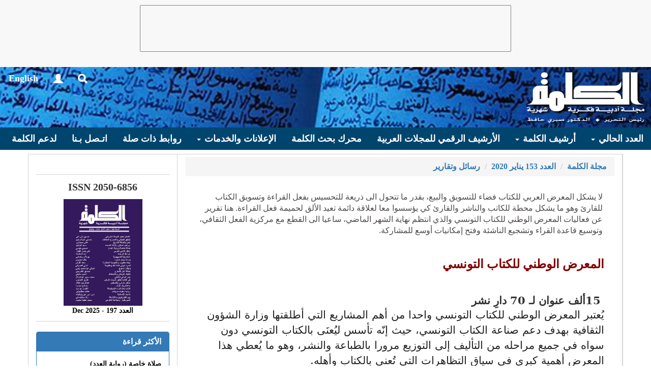

--- FILE ---
content_type: text/html; charset=utf-8
request_url: http://alkalimah.net/Articles/Read/20962
body_size: 7951
content:


<!DOCTYPE html>
<html>
<head>
	<meta charset="utf-8" />
	<meta name="viewport" content="width=device-width, initial-scale=1.0">
	<title>مجلة الكلمة  - المعرض الوطني للكتاب التونسي</title>
<link href="/content/Site-AR?v=-ghE4svUWM-qBpXuFUKmj0ZCSO6Ur3PlYqzLXSv_FIA1" rel="stylesheet"/>
</head>
<body>



<nav class="navbar navbar-default navbar-fixed-top">
<div>
	<div class="google-ads">
		<script async src="https://pagead2.googlesyndication.com/pagead/js/adsbygoogle.js"></script>
		<!-- Layout -->
		<ins class="adsbygoogle"
			 style="display:inline-block;width:728px;height:90px"
			 data-ad-client="ca-pub-9338910329340117"
			 data-ad-slot="6674043158"></ins>
		<script>
			(adsbygoogle = window.adsbygoogle || []).push({});
		</script>
	</div>
</div>
	<div>
		<marquee class="marquee" direction="right" loop="infinite" behavior="scroll"></marquee>
	</div>
	<div class="container-fluid navbar-container">
		<div class="navbar-header">
			<button type="button" class="navbar-toggle collapsed" data-toggle="collapse" data-target="#bs-example-navbar-collapse-1" aria-expanded="false">
				<span class="sr-only">Toggle navigation</span>
				<span class="icon-bar"></span>
				<span class="icon-bar"></span>
				<span class="icon-bar"></span>
			</button>
			<a class="navbar-brand" href="/">
				<img alt="Brand" src="/Content/images/logo_ar.png">
			</a>
			<ul class="nav navbar-nav navbar-left menu-icons">
				<li><a class="menu-icon glyphicon glyphicon-search" href="/Search"></a></li>
				<li>
					<div class="dropdown">
						<a class="menu-icon glyphicon glyphicon-user" data-toggle="dropdown" aria-haspopup="true" aria-expanded="false" href="/Account/Login"></a>

						<ul class="dropdown-menu dropdown-menu-left" aria-labelledby="dLabel">
								<li>
									<a href="/Account/Login">
										<span class="glyphicon glyphicon-log-in"></span> تسجيل الدخول
									</a>
								</li>
								<li>
									<a href="/Account/Register">
										<span class="glyphicon glyphicon-asterisk"></span> مستخدم جديد
									</a>
								</li>
						</ul>
					</div>
				</li>


				<li><a class="menu-icon change-lang" href="#" data-lang="English"> English</a></li>
			</ul>
		</div>
		<div class="collapse navbar-collapse" id="bs-example-navbar-collapse-1">
			<ul class="nav navbar-nav menu-links center-block">
				<li class="dropdown">
					<a href="/" class="dropdown-toggle" data-toggle="dropdown" role="button" aria-haspopup="true" aria-expanded="false">العدد الحالي <span class="caret"></span></a>
					<ul class="dropdown-menu">
						<li><a href="/Issues/List/235">فهرس العدد</a></li>
							<li><a href="/articles?IssueID=235&TypeID=2">دراسات</a></li>
							<li><a href="/articles?IssueID=235&TypeID=3">شعر</a></li>
							<li><a href="/articles?IssueID=235&TypeID=4">قص / سرد</a></li>
							<li><a href="/articles?IssueID=235&TypeID=5">نقد</a></li>
							<li><a href="/articles?IssueID=235&TypeID=7">مواجهات / شهادات</a></li>
							<li><a href="/articles?IssueID=235&TypeID=8">كتب</a></li>
							<li><a href="/articles?IssueID=235&TypeID=9"> رسائل وتقارير</a></li>
							<li><a href="/articles?IssueID=235&TypeID=10"> أنشطة ثقـافية</a></li>
					</ul>
				</li>
				<li class="dropdown">
					<a href="/" class="dropdown-toggle" data-toggle="dropdown" role="button" aria-haspopup="true" aria-expanded="false">أرشيف الكلمة <span class="caret"></span></a>
					<ul class="dropdown-menu">
						<li><a href="/Issues">الأعداد السابقة</a></li>
						<li><a href="/Articles?typeId=3&amp;articleNature=2">دواوين الكلمة</a></li>
						<li><a href="/Articles?typeId=4&amp;articleNature=3">روايات الكلمة</a></li>
						<li><a href="/Articles?typeId=13">ملفات الكلمة</a></li>
					</ul>
				</li>
				<li><a href="/AJDA">الأرشيف الرقمي للمجلات العربية</a></li>
				<li><a href="/Search">محرك بحث الكلمة </a></li>
				<li class="dropdown">
					<a href="#" class="dropdown-toggle" data-toggle="dropdown" role="button" aria-haspopup="true" aria-expanded="false">الإعلانات والخدمات <span class="caret"></span></a>
					<ul class="dropdown-menu">
						<li><a href="/Page/Read/AdsAndServices">خدمات الكلمة المدفوعة</a></li>
						<li><a href="/Page/Read/AdsAndServices">الإعلان لدى الكلمة</a></li>
						<li><a href="/Page/Read/Editors">التحرير</a></li>
						<li><a href="/Page/Read/PublishingRules">قواعد النشر بالمجلة</a></li>
						<li><a href="/Page/Read/AdsAndServices">كيف تستخدم الكلمة</a></li>
						<li><a href="/Page/Read/AlkalimahBenfits">من مزايا الكلمة</a></li>
					</ul>
				</li>
				<li><a href="/Partners">روابط ذات صلة</a></li>
				<li><a href="/Page/Read/ContactUs">اتـصل بـنا</a></li>
				<li><a href="/Page/Read/SupportUS">لدعم الكلمة</a></li>
			</ul>
		</div>
	</div>
</nav>	<div class="container">
		<section class="row">
			<div id="main-content" class="col-md-9">
				


<link rel="stylesheet" type="text/css" href="/Content/reading.page-ar.css">

<div class="col-header">
	<ol class="breadcrumb">
		<li><a href="/">مجلة الكلمة </a></li>
		<li><a href="/issues/list/188">العدد 153 يناير 2020</a></li>
		<li><a href="/Articles?IssueID=188&TypeID=9"> رسائل وتقارير</a></li>
	</ol>
</div>

<div id="page-content">

	<div class="summery">
		<p class="artilce-summery">لا يشكل المعرض العربي للكتاب فضاء للتسويق والبيع، بقدر ما تتحول الى ذريعة للتحسيس بفعل القراءة وتسويق الكتاب للقارئ وهو ما يشكل محطة للكاتب والناشر والقارئ كي يؤسسوا معا لعلاقة دائمة تعيد الألق لحميمة فعل القراءة. هنا تقرير عن فعاليات المعرض الوطني للكتاب التونسي والذي انتظم نهاية الشهر الماضي، ساعيا الى القطع مع مركزية الفعل الثقافي، وتوسيع قاعدة القراء وتشجيع الناشئة وفتح إمكانيات أوسع للمشاركة.  </p>
	</div>

	<p class="title">المعرض الوطني للكتاب التونسي</p>
	<h3 class="author"><a href="/Articles?AuthorID=61"></a></h3>

	<div class="article-content">
		<p dir="RTL" style="margin-bottom:.0001pt; text-align:justify">&nbsp;</p>

<p dir="RTL" style="margin-bottom:.0001pt; text-align:justify"><span style="line-height:normal"><span style="direction:rtl"><span style="unicode-bidi:embed"><b><span dir="LTR" lang="FR" style="font-size:16.0pt"><span style="font-family:&quot;Simplified Arabic&quot;,&quot;serif&quot;">15 </span></span></b><b><span lang="AR-TN" style="font-size:16.0pt"><span style="font-family:&quot;Simplified Arabic&quot;,&quot;serif&quot;">ألف عنوان لـ 70 دارِ نشر</span></span></b></span></span></span></p>

<p dir="RTL" style="margin:0cm; margin-bottom:.0001pt; text-align:right"><span style="background:white"><span style="direction:rtl"><span style="unicode-bidi:embed"><strong><span lang="AR-SA" style="font-size:16.0pt"><span style="font-family:&quot;Simplified Arabic&quot;,&quot;serif&quot;"><span style="color:#202020"><span style="font-weight:normal">يُعتبر المعرض الوطني للكتاب التونسي واحدا من أهم المشاريع التي أطلقتها وزارة الشؤون الثقافية بهدف دعم صناعة الكتاب التونسي، حيث إنّه تأسس ليُعنَى بالكتاب التونسي دون سواه في جميع مراحله من التأليف إلى التوزيع مرورا بالطباعة والنشر، وهو ما يُعطي هذا المعرض أهمية كبرى في سياق التظاهرات التي تُعنى بالكتاب وأهله.</span></span></span></span></strong></span></span></span></p>

<p dir="RTL" style="margin:0cm; margin-bottom:.0001pt; text-align:right"><span style="background:white"><span style="direction:rtl"><span style="unicode-bidi:embed"><strong><span lang="AR-SA" style="font-size:16.0pt"><span style="font-family:&quot;Simplified Arabic&quot;,&quot;serif&quot;"><span style="color:#202020"><span style="font-weight:normal">وبعد نجاح الدورة التأسيسية، تنطلق الدورة الثانية للمعرض الوطني للكتاب التونسي يوم 19 ديسمبر / كانون الأول لتتواصل إلى غاية 29 من ذات الشهر.</span></span></span></span></strong></span></span></span></p>

<p dir="RTL" style="margin:0cm; margin-bottom:.0001pt; text-align:right"><span style="background:white"><span style="direction:rtl"><span style="unicode-bidi:embed"><strong><span lang="AR-SA" style="font-size:16.0pt"><span style="font-family:&quot;Simplified Arabic&quot;,&quot;serif&quot;"><span style="color:#202020"><span style="font-weight:normal">وتحت شعار &quot; الكتاب ...حياة&quot; تنطلق الدورة الثانية يوم 19 ديسمبر/ كانون الأول بعد أن سجّلت الدورة الأولى أكثر من 200 ألف زائر نظرا لاِنتظامه بمدينة الثقافة وسط العاصمة واختيار المنظمين أن يكون الدخول مجّانا.</span></span></span></span></strong></span></span></span></p>

<p dir="RTL" style="margin:0cm; margin-bottom:.0001pt; text-align:right"><span style="background:white"><span style="direction:rtl"><span style="unicode-bidi:embed"><strong><span lang="AR-SA" style="font-size:16.0pt"><span style="font-family:&quot;Simplified Arabic&quot;,&quot;serif&quot;"><span style="color:#202020"><span style="font-weight:normal">وخلال الدورة الثانية تأكدت مشاركة 70 ناشرا في مساحة جُملية تصل إلى 1000 متر مربع سيتمّ فيها عرض 15 ألف كتاب تونسي.</span></span></span></span></strong></span></span></span></p>

<p dir="RTL" style="margin:0cm; margin-bottom:.0001pt; text-align:right"><span style="background:white"><span style="direction:rtl"><span style="unicode-bidi:embed"><strong><span lang="AR-SA" style="font-size:16.0pt"><span style="font-family:&quot;Simplified Arabic&quot;,&quot;serif&quot;"><span style="color:#202020"><span style="font-weight:normal">هذا المعرض جاء نتيجة عمل دؤوب واجتهاد كبير من رئيس اتحاد الناشرين التونسيين وإيمانا من الناشرين التونسيين الذين أصبح لهم موعدان هامّان لترويج إنتاجاتهم هما معرض تونس الدولي للكتاب الذي ينتظم خلال فصل الربيع، والمعرض الوطني للكتاب التونسي، وهو ما سيساعدهم على حلّ عديد المشاكل من ذلك ترويج الكتاب وتوزيعه.</span></span></span></span></strong></span></span></span></p>

<p dir="RTL" style="margin:0cm; margin-bottom:.0001pt; text-align:right"><span style="background:white"><span style="direction:rtl"><span style="unicode-bidi:embed"><strong><span lang="AR-SA" style="font-size:16.0pt"><span style="font-family:&quot;Simplified Arabic&quot;,&quot;serif&quot;"><span style="color:#202020"><span style="font-weight:normal">يُذكر أن المعرض الوطني للكتاب التونسي حقق في دورته الأولى عديد الأهداف مثل ربط علاقات شراكة وتشبيك بين الناشرين والكتّاب ما سيعود بالفائدة على الناشرين سواء الذين ينتجون 10 كتب في السنة أو من يتراوح انتاجهم بين 100 و150 كتابا في طبعات أنيقة وإمكانيات ترويج وتسويق جيدة تجعلهم قادرين على منافسة كبرى دور النشر العربية التي يتّجه لها البعض من الكتاب وقال رئيس اتحاد الناشرين التونسيين &quot;الحقيقة أنّه لم يعد لهم أي عذر يفسر تفضيلهم للناشر العربي أو الأجنبي على الناشر التونسي، ونحن اليوم ننتج أكثر من ألفيْ عنوان سنويا بعد أن كانت النسبة في حدود ألف أو ألف ومائة كتاب وقد برمجنا يوما مهنيا لمزيد تفسير هذا الوضع للكاتب والناشر ولتسهيل وصول الكتاب للقارئ.&quot;</span></span></span></span></strong></span></span></span></p>

<p dir="RTL" style="margin:0cm; margin-bottom:.0001pt; text-align:right"><span style="background:white"><span style="direction:rtl"><span style="unicode-bidi:embed"><strong><span lang="AR-SA" style="font-size:16.0pt"><span style="font-family:&quot;Simplified Arabic&quot;,&quot;serif&quot;"><span style="color:#202020">الكتاب حياة</span></span></span></strong></span></span></span></p>

<p dir="RTL" style="margin:0cm; margin-bottom:.0001pt; text-align:right"><span style="background:white"><span style="direction:rtl"><span style="unicode-bidi:embed"><strong><span lang="AR-SA" style="font-size:16.0pt"><span style="font-family:&quot;Simplified Arabic&quot;,&quot;serif&quot;"><span style="color:#202020"><span style="font-weight:normal">وحول شعار المعرض قال محمد صالح المعالج رئيس اتحاد الناشرين التونسيين خلال ندوة صحفية عُقدت للغرض، أنّه شعار يحمل أكثر من دلالة.</span></span></span></span></strong></span></span></span></p>

<p dir="RTL" style="margin:0cm; margin-bottom:.0001pt; text-align:right"><span style="background:white"><span style="direction:rtl"><span style="unicode-bidi:embed"><strong><span lang="AR-SA" style="font-size:16.0pt"><span style="font-family:&quot;Simplified Arabic&quot;,&quot;serif&quot;"><span style="color:#202020"><span style="font-weight:normal">وأضاف المعالج أن الكتاب يمنح الحياة لقارئه ويعيد الحياة لمن هم بعيدون عنه، لذلك اشتغلنا على فكرة أن الكتاب للجميع، وسوف يدخل الكتاب للسجون التونسية في إطار دعم الرغبة في مواصلة الحياة لدى المساجين وكذلك على المستشفيات والمنشآت العلاجية عموما ليكون الكتاب أنيسا للمريض، هذا فضلا عن ورشات متعددة تصبّ في هذا السياق الإنساني من ذلك ورشة لتدريب الأطفال على مكافحة الفساد بطرق مبسطة، وشراكات مع الجامعة العامة للتعليم الثانوي لتقديم برنامج يحمل عنوان &quot;مُربّون مبدعون&quot;...</span></span></span></span></strong></span></span></span></p>

<p dir="RTL" style="margin:0cm; margin-bottom:.0001pt; text-align:right"><span style="background:white"><span style="direction:rtl"><span style="unicode-bidi:embed"><strong><span lang="AR-SA" style="font-size:16.0pt"><span style="font-family:&quot;Simplified Arabic&quot;,&quot;serif&quot;"><span style="color:#202020"><span style="font-weight:normal">فيما قال صلاح الدين الحمادي رئيس اتحاد الكتّاب التونسيين &quot;لا شك في أن الكتاب حياة لأنّه المسؤول المباشر على نشر القيم النبيلة التي يريد المجتمع أن يغرسها في الأطفال والناشئة وستجدون في المعرض الكاتب التونسي من ابن منظور إلى ابن خلدون إلى أي كاتب معاصر بمنتجهم الفكري والأدبي دون إقصاء، ونحن نعقد شراكات لتكون لكل المؤسسات العمومية والخاصة مكتبات يلتجأ اليها الموظفون في اوقات الراحة ..نريد أن نخلق التونسي القارئ وفي هذا الإطار برمجنا ثلاث لقاءات يومية لكتّاب داخل الجمهورية لنقطع مع المركزية المقيتة&quot;.</span></span></span></span></strong></span></span></span></p>

<p dir="RTL" style="margin:0cm; margin-bottom:.0001pt; text-align:right"><span style="background:white"><span style="direction:rtl"><span style="unicode-bidi:embed"><strong><span lang="AR-SA" style="font-size:16.0pt"><span style="font-family:&quot;Simplified Arabic&quot;,&quot;serif&quot;"><span style="color:#202020">القطع مع مركزية الفعل الثقافي</span></span></span></strong></span></span></span></p>

<p dir="RTL" style="margin:0cm; margin-bottom:.0001pt; text-align:right"><span style="background:white"><span style="direction:rtl"><span style="unicode-bidi:embed"><strong><span lang="AR-SA" style="font-size:16.0pt"><span style="font-family:&quot;Simplified Arabic&quot;,&quot;serif&quot;"><span style="color:#202020"><span style="font-weight:normal">هذا وقد تمّ تغيير موعد تنظيم المعرض ليتزامن مع العطلة المدرسية وذلك قصد تمكين أكثر عدد من التلاميذ والطلبة من متابعة أنشطته وورشاته وزيارة أجنحته المتنوّعة.</span></span></span></span></strong></span></span></span></p>

<p dir="RTL" style="margin:0cm; margin-bottom:.0001pt; text-align:right"><span style="background:white"><span style="direction:rtl"><span style="unicode-bidi:embed"><strong><span lang="AR-SA" style="font-size:16.0pt"><span style="font-family:&quot;Simplified Arabic&quot;,&quot;serif&quot;"><span style="color:#202020"><span style="font-weight:normal">وسينفتح المعرض على المؤسسات السجنية والاستشفائية وخاصة مستشفيات الأطفال وسيتم إهداء آلاف الكتب لنزلاء هذين الفضائين مع ترتيب زيارات للكتاب والشعراء والاعلاميين للتعريف بهم وتحسيس السجين والمريض بأنهما جزء لا يتجزأ من هذا المجتمع الذي يساعدهم على العودة الايجابية والاندماج مجددا من خلال الترغيب في المطالعة كما ستتم استضافة بعض السجينات في منابر الحوار. وفي إطار الشراكة مع الهيئة والوطنية لمقاومة الفساد سيتم تنظيم ورشات تحسيسية للأطفال عن معنى الفساد وكيفية مكافحته يشرف عليها اخصائيون نفسانيون وعدد من ذوي الاختصاص والخبرة في التعامل مع الاطفال.</span></span></span></span></strong></span></span></span></p>

<p dir="RTL" style="margin:0cm; margin-bottom:.0001pt; text-align:right"><span style="background:white"><span style="direction:rtl"><span style="unicode-bidi:embed"><strong><span lang="AR-SA" style="font-size:16.0pt"><span style="font-family:&quot;Simplified Arabic&quot;,&quot;serif&quot;"><span style="color:#202020"><span style="font-weight:normal">هذا المعرض الذي ينتظم تحت إشراف وزارة الشؤون الثقافية وبالتعاون مع وكالة إحياء التراث سنفتح في دورته الثانية وبشكل كبير على مبدعي المحافظات في قطع مع مركزية العمل الثقافي، حيث سيستضيف يوميّا 9 كتّاب من 9 محافظات.</span></span></span></span></strong></span></span></span></p>

<p dir="RTL" style="margin:0cm; margin-bottom:.0001pt; text-align:right"><span style="background:white"><span style="direction:rtl"><span style="unicode-bidi:embed"><strong><span lang="AR-SA" style="font-size:16.0pt"><span style="font-family:&quot;Simplified Arabic&quot;,&quot;serif&quot;"><span style="color:#202020"><span style="font-weight:normal">وبحسب مديرة الدورة إيمان بوخبزة فإنّ فقراتٍ عديدة تمّت إضافتها خلال للدورة الثانية من ذلك حلقات نقاش وحوارات ولقاءات فكرية وأدبية وعلمية تتوجّه لمختلف القضايا الراهنة التي تهمّ الكتاب.</span></span></span></span></strong></span></span></span></p>

<p dir="RTL" style="margin:0cm; margin-bottom:.0001pt; text-align:right"><span style="background:white"><span style="direction:rtl"><span style="unicode-bidi:embed"><strong><span lang="AR-SA" style="font-size:16.0pt"><span style="font-family:&quot;Simplified Arabic&quot;,&quot;serif&quot;"><span style="color:#202020"><span style="font-weight:normal">وأشارت بوخبزة أنّ المعرض سيقدّم في دورته الثانية جائزتين هامتين، الأولى لأفضل عمل إبداعي نسائي والثانية لأفضل عمل إبداعي شبابي. </span></span></span></span></strong></span></span></span></p>

<p dir="RTL" style="margin:0cm; margin-bottom:.0001pt; text-align:right"><span style="background:white"><span style="direction:rtl"><span style="unicode-bidi:embed"><strong><span lang="AR-SA" style="font-size:16.0pt"><span style="font-family:&quot;Simplified Arabic&quot;,&quot;serif&quot;"><span style="color:#202020"><span style="font-weight:normal">وحول دور وكالة إحياء التراث في المعرض أكد مهدي النجار أنّ &quot;الكتاب ليس بغريب عن الوكالة التي تصدره وتتواصل عن طريقه مع عديد المؤسسات والهياكل وتساهم به في حفظ مكانة تونس وتراثها وطنيا ودوليا&quot;.</span></span></span></span></strong></span></span></span></p>

<p dir="RTL" style="margin:0cm; margin-bottom:.0001pt; text-align:right"><span style="background:white"><span style="direction:rtl"><span style="unicode-bidi:embed"><strong><span lang="AR-SA" style="font-size:16.0pt"><span style="font-family:&quot;Simplified Arabic&quot;,&quot;serif&quot;"><span style="color:#202020"><span style="font-weight:normal">وسجّل النجار باِرتياح النقلة النوعية التي يعرفها الكتاب التونسي واِنفتاح المعرض على المؤسسات السجنية والاستشفائية وخلقه لفرص الاعتراف بمجهود الناشرين والمؤلفين من أجل صناعة الكتاب والنهوض بالقطاع بصفة عامة.</span></span></span></span></strong></span></span></span></p>

<p style="margin-bottom:.0001pt">&nbsp;</p>

	</div>



<hr />
<div class="panel panel-default">
	<div class="panel-body">
		<div id="global-msg" class="hidden alert" role="alert">
			<span class="gm-close glyphicon glyphicon-remove-circle"></span><span class="msg-text"></span>
		</div>
<form action="/Articles/AddComment" class="form-horizontal" id="frmComments" method="post"><input name="__RequestVerificationToken" type="hidden" value="6ihtN74hZi7X0VAnXWxhNO4wEwg-qC0qdp-he3rUaS3r4lBDYECIYuEc_HpLxXNbwJCpE-EHOFDRfpW9Ifo7Ao_OP2wdzDDNqAd754wEeDc1" /><input data-val="true" data-val-number="The field ArticleID must be a number." data-val-required="The ArticleID field is required." id="ArticleID" name="ArticleID" type="hidden" value="20962" />			<div class="form-group">
				<label for="ReaderFullName" class="col-sm-2 control-label">الاسم بالكامل</label>
				<div class="col-sm-10">
					<input class="form-control" data-val="true" data-val-required="The ReaderFullName field is required." id="ReaderFullName" name="ReaderFullName" type="text" value="" />
					<span class="field-validation-valid text-danger" data-valmsg-for="ReaderFullName" data-valmsg-replace="true"></span>
				</div>
			</div>
			<div class="form-group">
				<label for="ReaderEmail" class="col-sm-2 control-label">البريد الالكتروني</label>
				<div class="col-sm-10">
					<input class="form-control" data-val="true" data-val-email="Invalid email address format" data-val-required="The ReaderEmail field is required." id="ReaderEmail" name="ReaderEmail" type="text" value="" />
					<span class="field-validation-valid text-danger" data-valmsg-for="ReaderEmail" data-valmsg-replace="true"></span>
				</div>
			</div>
			<div class="form-group">
				<label for="CommentTitle" class="col-sm-2 control-label">عنوان التعليق</label>
				<div class="col-sm-10">
					<input class="form-control" data-val="true" data-val-required="The CommentTitle field is required." id="CommentTitle" name="CommentTitle" type="text" value="" />
					<span class="field-validation-valid text-danger" data-valmsg-for="CommentTitle" data-valmsg-replace="true"></span>
				</div>
			</div>
			<div class="form-group">
				<label for="CommentBody" class="col-sm-2 control-label">التعليق</label>
				<div class="col-sm-10">
					<textarea class="form-control" cols="20" data-val="true" data-val-required="The CommentBody field is required." id="CommentBody" name="CommentBody" rows="2">
</textarea>
					<span class="field-validation-valid text-danger" data-valmsg-for="CommentBody" data-valmsg-replace="true"></span>
				</div>
			</div>
			<div class="form-group">
				<label class="col-sm-2 control-label"></label>
				<div class="col-sm-10">
					<script type="text/javascript" src="//www.google.com/recaptcha/api.js" async>

</script><div class="g-recaptcha" data-sitekey="6LfguRoTAAAAAFGlxKEu5UV8gD4CtVD6UhFRBGgR" data-theme="light" data-type="image">

</div>
					<span class="field-validation-valid" data-valmsg-for="ReCaptcha" data-valmsg-replace="true"></span>
				</div>
			</div>
			<button id="btnSendComment" type="submit" class="btn btn-default" data-loading-text="تحميل...">ارسال</button>
</form>	</div>
</div>
<hr />
<div id="commentsList">
	
</div></div>


			</div>
			<div class="col-md-3">
				<div class="col-header social-links">
					<div class="fb-like" data-href="https://www.facebook.com/alkalimah" data-layout="button_count" data-action="like" data-size="large" data-show-faces="false" data-share="false"></div>
					<div class="fb-share-button" data-href="http://alkalimah.net/Articles/Read/20962" data-layout="button" data-size="large" data-mobile-iframe="true">
						<a class="fb-xfbml-parse-ignore" target="_blank" href="https://www.facebook.com/sharer/sharer.php?u=http%3A%2F%2Fwww.alkalimah.net%2Fissues%2Flist%2F144&amp;src=sdkpreparse">Share</a>
					</div>
				</div>
				<div class="issn">ISSN 2050-6856</div>


<div class="current-issue-container">
	<div class="img-cover-container center-block" data-issue="235">
		<div class="issue-cover"><img src='/issues/IssueCover/235' alt="197" /></div>
		<div class="issue-number">العدد 197 - 2025 Dec</div>
	</div>
</div>

<div class="panel panel-primary most-read">
	<div class="panel-heading">
		<h3 class="panel-title">الأكثر قراءة</h3>
	</div>
	<div class="panel-body">
		<ul>
				<li><a href="/Articles/Read/24187" title="صلاة خاصة (رواية العدد)">صلاة خاصة (رواية العدد)</a></li>
				<li><a href="/Articles/Read/24212" title="دعيني">دعيني</a></li>
				<li><a href="/Articles/Read/24195" title="السرد البيئي كأداة نقد ومقاومة">السرد البيئي كأداة نقد ومقاومة</a></li>
				<li><a href="/Articles/Read/24220" title="قصائد معادية">قصائد معادية</a></li>
				<li><a href="/Articles/Read/24252" title="السيريالية.. وصناعة اللاوعي ">السيريالية.. وصناعة اللاوعي </a></li>
				<li><a href="/Articles/Read/24196" title="وجفت الدموع .. يوسف السباعى">وجفت الدموع .. يوسف السباعى</a></li>
		</ul>
	</div>
</div>

<div class="side-adv">
	<ul>
	</ul>
</div>
			</div>
		</section>
		<footer class="row">
			<div class="col-md-12">
				<p>جميع الحقوق محفوظة لمجلة الكلمة &copy; 2026</p>
			</div>
		</footer>
	</div>

	<div id="fb-root"></div>

	<script>
		(function (d, s, id) {
			var js, fjs = d.getElementsByTagName(s)[0];
			if (d.getElementById(id)) return;
			js = d.createElement(s); js.id = id;
			js.src = "//connect.facebook.net/en_US/sdk.js#xfbml=1&version=v2.6";
			fjs.parentNode.insertBefore(js, fjs);
		}(document, 'script', 'facebook-jssdk'));
	</script>

	<script type="text/javascript">
		(function (i, s, o, g, r, a, m) {
			i['GoogleAnalyticsObject'] = r; i[r] = i[r] || function () {
				(i[r].q = i[r].q || []).push(arguments)
			}, i[r].l = 1 * new Date(); a = s.createElement(o), m = s.getElementsByTagName(o)[0]; a.async = 1; a.src = g; m.parentNode.insertBefore(a, m)
		})(window, document, 'script', '//www.google-analytics.com/analytics.js', 'ga');

		ga('create', 'UA-11884970-2', 'auto');
		ga('send', 'pageview');
	</script>

	<script src="/bundles/jquery?v=giJL6LyIHbuiJfkPohJnxGSPTQ2CxBYQOfqt5v0ywTg1"></script>

	<script src="/bundles/site?v=v-W5ID4dvObkpz1lj5zNCioHNCHQuBCGCZsO_KfHJZI1"></script>

	
	<script data-ad-client="ca-pub-9338910329340117" async src="https://pagead2.googlesyndication.com/pagead/js/adsbygoogle.js"></script>
	<script type="text/javascript" src="/JS/Site/views.articles.read.js"></script>
	<script type="text/javascript" src="/JS/Site/views.comments.js"></script>

</body>
</html>

--- FILE ---
content_type: text/html; charset=utf-8
request_url: http://www.google.com/recaptcha/api2/anchor?ar=1&k=6LfguRoTAAAAAFGlxKEu5UV8gD4CtVD6UhFRBGgR&co=aHR0cDovL2Fsa2FsaW1haC5uZXQ6ODA.&hl=en&type=image&v=PoyoqOPhxBO7pBk68S4YbpHZ&theme=light&size=normal&anchor-ms=20000&execute-ms=30000&cb=ikhnsb6ro2zs
body_size: 49706
content:
<!DOCTYPE HTML><html dir="ltr" lang="en"><head><meta http-equiv="Content-Type" content="text/html; charset=UTF-8">
<meta http-equiv="X-UA-Compatible" content="IE=edge">
<title>reCAPTCHA</title>
<style type="text/css">
/* cyrillic-ext */
@font-face {
  font-family: 'Roboto';
  font-style: normal;
  font-weight: 400;
  font-stretch: 100%;
  src: url(//fonts.gstatic.com/s/roboto/v48/KFO7CnqEu92Fr1ME7kSn66aGLdTylUAMa3GUBHMdazTgWw.woff2) format('woff2');
  unicode-range: U+0460-052F, U+1C80-1C8A, U+20B4, U+2DE0-2DFF, U+A640-A69F, U+FE2E-FE2F;
}
/* cyrillic */
@font-face {
  font-family: 'Roboto';
  font-style: normal;
  font-weight: 400;
  font-stretch: 100%;
  src: url(//fonts.gstatic.com/s/roboto/v48/KFO7CnqEu92Fr1ME7kSn66aGLdTylUAMa3iUBHMdazTgWw.woff2) format('woff2');
  unicode-range: U+0301, U+0400-045F, U+0490-0491, U+04B0-04B1, U+2116;
}
/* greek-ext */
@font-face {
  font-family: 'Roboto';
  font-style: normal;
  font-weight: 400;
  font-stretch: 100%;
  src: url(//fonts.gstatic.com/s/roboto/v48/KFO7CnqEu92Fr1ME7kSn66aGLdTylUAMa3CUBHMdazTgWw.woff2) format('woff2');
  unicode-range: U+1F00-1FFF;
}
/* greek */
@font-face {
  font-family: 'Roboto';
  font-style: normal;
  font-weight: 400;
  font-stretch: 100%;
  src: url(//fonts.gstatic.com/s/roboto/v48/KFO7CnqEu92Fr1ME7kSn66aGLdTylUAMa3-UBHMdazTgWw.woff2) format('woff2');
  unicode-range: U+0370-0377, U+037A-037F, U+0384-038A, U+038C, U+038E-03A1, U+03A3-03FF;
}
/* math */
@font-face {
  font-family: 'Roboto';
  font-style: normal;
  font-weight: 400;
  font-stretch: 100%;
  src: url(//fonts.gstatic.com/s/roboto/v48/KFO7CnqEu92Fr1ME7kSn66aGLdTylUAMawCUBHMdazTgWw.woff2) format('woff2');
  unicode-range: U+0302-0303, U+0305, U+0307-0308, U+0310, U+0312, U+0315, U+031A, U+0326-0327, U+032C, U+032F-0330, U+0332-0333, U+0338, U+033A, U+0346, U+034D, U+0391-03A1, U+03A3-03A9, U+03B1-03C9, U+03D1, U+03D5-03D6, U+03F0-03F1, U+03F4-03F5, U+2016-2017, U+2034-2038, U+203C, U+2040, U+2043, U+2047, U+2050, U+2057, U+205F, U+2070-2071, U+2074-208E, U+2090-209C, U+20D0-20DC, U+20E1, U+20E5-20EF, U+2100-2112, U+2114-2115, U+2117-2121, U+2123-214F, U+2190, U+2192, U+2194-21AE, U+21B0-21E5, U+21F1-21F2, U+21F4-2211, U+2213-2214, U+2216-22FF, U+2308-230B, U+2310, U+2319, U+231C-2321, U+2336-237A, U+237C, U+2395, U+239B-23B7, U+23D0, U+23DC-23E1, U+2474-2475, U+25AF, U+25B3, U+25B7, U+25BD, U+25C1, U+25CA, U+25CC, U+25FB, U+266D-266F, U+27C0-27FF, U+2900-2AFF, U+2B0E-2B11, U+2B30-2B4C, U+2BFE, U+3030, U+FF5B, U+FF5D, U+1D400-1D7FF, U+1EE00-1EEFF;
}
/* symbols */
@font-face {
  font-family: 'Roboto';
  font-style: normal;
  font-weight: 400;
  font-stretch: 100%;
  src: url(//fonts.gstatic.com/s/roboto/v48/KFO7CnqEu92Fr1ME7kSn66aGLdTylUAMaxKUBHMdazTgWw.woff2) format('woff2');
  unicode-range: U+0001-000C, U+000E-001F, U+007F-009F, U+20DD-20E0, U+20E2-20E4, U+2150-218F, U+2190, U+2192, U+2194-2199, U+21AF, U+21E6-21F0, U+21F3, U+2218-2219, U+2299, U+22C4-22C6, U+2300-243F, U+2440-244A, U+2460-24FF, U+25A0-27BF, U+2800-28FF, U+2921-2922, U+2981, U+29BF, U+29EB, U+2B00-2BFF, U+4DC0-4DFF, U+FFF9-FFFB, U+10140-1018E, U+10190-1019C, U+101A0, U+101D0-101FD, U+102E0-102FB, U+10E60-10E7E, U+1D2C0-1D2D3, U+1D2E0-1D37F, U+1F000-1F0FF, U+1F100-1F1AD, U+1F1E6-1F1FF, U+1F30D-1F30F, U+1F315, U+1F31C, U+1F31E, U+1F320-1F32C, U+1F336, U+1F378, U+1F37D, U+1F382, U+1F393-1F39F, U+1F3A7-1F3A8, U+1F3AC-1F3AF, U+1F3C2, U+1F3C4-1F3C6, U+1F3CA-1F3CE, U+1F3D4-1F3E0, U+1F3ED, U+1F3F1-1F3F3, U+1F3F5-1F3F7, U+1F408, U+1F415, U+1F41F, U+1F426, U+1F43F, U+1F441-1F442, U+1F444, U+1F446-1F449, U+1F44C-1F44E, U+1F453, U+1F46A, U+1F47D, U+1F4A3, U+1F4B0, U+1F4B3, U+1F4B9, U+1F4BB, U+1F4BF, U+1F4C8-1F4CB, U+1F4D6, U+1F4DA, U+1F4DF, U+1F4E3-1F4E6, U+1F4EA-1F4ED, U+1F4F7, U+1F4F9-1F4FB, U+1F4FD-1F4FE, U+1F503, U+1F507-1F50B, U+1F50D, U+1F512-1F513, U+1F53E-1F54A, U+1F54F-1F5FA, U+1F610, U+1F650-1F67F, U+1F687, U+1F68D, U+1F691, U+1F694, U+1F698, U+1F6AD, U+1F6B2, U+1F6B9-1F6BA, U+1F6BC, U+1F6C6-1F6CF, U+1F6D3-1F6D7, U+1F6E0-1F6EA, U+1F6F0-1F6F3, U+1F6F7-1F6FC, U+1F700-1F7FF, U+1F800-1F80B, U+1F810-1F847, U+1F850-1F859, U+1F860-1F887, U+1F890-1F8AD, U+1F8B0-1F8BB, U+1F8C0-1F8C1, U+1F900-1F90B, U+1F93B, U+1F946, U+1F984, U+1F996, U+1F9E9, U+1FA00-1FA6F, U+1FA70-1FA7C, U+1FA80-1FA89, U+1FA8F-1FAC6, U+1FACE-1FADC, U+1FADF-1FAE9, U+1FAF0-1FAF8, U+1FB00-1FBFF;
}
/* vietnamese */
@font-face {
  font-family: 'Roboto';
  font-style: normal;
  font-weight: 400;
  font-stretch: 100%;
  src: url(//fonts.gstatic.com/s/roboto/v48/KFO7CnqEu92Fr1ME7kSn66aGLdTylUAMa3OUBHMdazTgWw.woff2) format('woff2');
  unicode-range: U+0102-0103, U+0110-0111, U+0128-0129, U+0168-0169, U+01A0-01A1, U+01AF-01B0, U+0300-0301, U+0303-0304, U+0308-0309, U+0323, U+0329, U+1EA0-1EF9, U+20AB;
}
/* latin-ext */
@font-face {
  font-family: 'Roboto';
  font-style: normal;
  font-weight: 400;
  font-stretch: 100%;
  src: url(//fonts.gstatic.com/s/roboto/v48/KFO7CnqEu92Fr1ME7kSn66aGLdTylUAMa3KUBHMdazTgWw.woff2) format('woff2');
  unicode-range: U+0100-02BA, U+02BD-02C5, U+02C7-02CC, U+02CE-02D7, U+02DD-02FF, U+0304, U+0308, U+0329, U+1D00-1DBF, U+1E00-1E9F, U+1EF2-1EFF, U+2020, U+20A0-20AB, U+20AD-20C0, U+2113, U+2C60-2C7F, U+A720-A7FF;
}
/* latin */
@font-face {
  font-family: 'Roboto';
  font-style: normal;
  font-weight: 400;
  font-stretch: 100%;
  src: url(//fonts.gstatic.com/s/roboto/v48/KFO7CnqEu92Fr1ME7kSn66aGLdTylUAMa3yUBHMdazQ.woff2) format('woff2');
  unicode-range: U+0000-00FF, U+0131, U+0152-0153, U+02BB-02BC, U+02C6, U+02DA, U+02DC, U+0304, U+0308, U+0329, U+2000-206F, U+20AC, U+2122, U+2191, U+2193, U+2212, U+2215, U+FEFF, U+FFFD;
}
/* cyrillic-ext */
@font-face {
  font-family: 'Roboto';
  font-style: normal;
  font-weight: 500;
  font-stretch: 100%;
  src: url(//fonts.gstatic.com/s/roboto/v48/KFO7CnqEu92Fr1ME7kSn66aGLdTylUAMa3GUBHMdazTgWw.woff2) format('woff2');
  unicode-range: U+0460-052F, U+1C80-1C8A, U+20B4, U+2DE0-2DFF, U+A640-A69F, U+FE2E-FE2F;
}
/* cyrillic */
@font-face {
  font-family: 'Roboto';
  font-style: normal;
  font-weight: 500;
  font-stretch: 100%;
  src: url(//fonts.gstatic.com/s/roboto/v48/KFO7CnqEu92Fr1ME7kSn66aGLdTylUAMa3iUBHMdazTgWw.woff2) format('woff2');
  unicode-range: U+0301, U+0400-045F, U+0490-0491, U+04B0-04B1, U+2116;
}
/* greek-ext */
@font-face {
  font-family: 'Roboto';
  font-style: normal;
  font-weight: 500;
  font-stretch: 100%;
  src: url(//fonts.gstatic.com/s/roboto/v48/KFO7CnqEu92Fr1ME7kSn66aGLdTylUAMa3CUBHMdazTgWw.woff2) format('woff2');
  unicode-range: U+1F00-1FFF;
}
/* greek */
@font-face {
  font-family: 'Roboto';
  font-style: normal;
  font-weight: 500;
  font-stretch: 100%;
  src: url(//fonts.gstatic.com/s/roboto/v48/KFO7CnqEu92Fr1ME7kSn66aGLdTylUAMa3-UBHMdazTgWw.woff2) format('woff2');
  unicode-range: U+0370-0377, U+037A-037F, U+0384-038A, U+038C, U+038E-03A1, U+03A3-03FF;
}
/* math */
@font-face {
  font-family: 'Roboto';
  font-style: normal;
  font-weight: 500;
  font-stretch: 100%;
  src: url(//fonts.gstatic.com/s/roboto/v48/KFO7CnqEu92Fr1ME7kSn66aGLdTylUAMawCUBHMdazTgWw.woff2) format('woff2');
  unicode-range: U+0302-0303, U+0305, U+0307-0308, U+0310, U+0312, U+0315, U+031A, U+0326-0327, U+032C, U+032F-0330, U+0332-0333, U+0338, U+033A, U+0346, U+034D, U+0391-03A1, U+03A3-03A9, U+03B1-03C9, U+03D1, U+03D5-03D6, U+03F0-03F1, U+03F4-03F5, U+2016-2017, U+2034-2038, U+203C, U+2040, U+2043, U+2047, U+2050, U+2057, U+205F, U+2070-2071, U+2074-208E, U+2090-209C, U+20D0-20DC, U+20E1, U+20E5-20EF, U+2100-2112, U+2114-2115, U+2117-2121, U+2123-214F, U+2190, U+2192, U+2194-21AE, U+21B0-21E5, U+21F1-21F2, U+21F4-2211, U+2213-2214, U+2216-22FF, U+2308-230B, U+2310, U+2319, U+231C-2321, U+2336-237A, U+237C, U+2395, U+239B-23B7, U+23D0, U+23DC-23E1, U+2474-2475, U+25AF, U+25B3, U+25B7, U+25BD, U+25C1, U+25CA, U+25CC, U+25FB, U+266D-266F, U+27C0-27FF, U+2900-2AFF, U+2B0E-2B11, U+2B30-2B4C, U+2BFE, U+3030, U+FF5B, U+FF5D, U+1D400-1D7FF, U+1EE00-1EEFF;
}
/* symbols */
@font-face {
  font-family: 'Roboto';
  font-style: normal;
  font-weight: 500;
  font-stretch: 100%;
  src: url(//fonts.gstatic.com/s/roboto/v48/KFO7CnqEu92Fr1ME7kSn66aGLdTylUAMaxKUBHMdazTgWw.woff2) format('woff2');
  unicode-range: U+0001-000C, U+000E-001F, U+007F-009F, U+20DD-20E0, U+20E2-20E4, U+2150-218F, U+2190, U+2192, U+2194-2199, U+21AF, U+21E6-21F0, U+21F3, U+2218-2219, U+2299, U+22C4-22C6, U+2300-243F, U+2440-244A, U+2460-24FF, U+25A0-27BF, U+2800-28FF, U+2921-2922, U+2981, U+29BF, U+29EB, U+2B00-2BFF, U+4DC0-4DFF, U+FFF9-FFFB, U+10140-1018E, U+10190-1019C, U+101A0, U+101D0-101FD, U+102E0-102FB, U+10E60-10E7E, U+1D2C0-1D2D3, U+1D2E0-1D37F, U+1F000-1F0FF, U+1F100-1F1AD, U+1F1E6-1F1FF, U+1F30D-1F30F, U+1F315, U+1F31C, U+1F31E, U+1F320-1F32C, U+1F336, U+1F378, U+1F37D, U+1F382, U+1F393-1F39F, U+1F3A7-1F3A8, U+1F3AC-1F3AF, U+1F3C2, U+1F3C4-1F3C6, U+1F3CA-1F3CE, U+1F3D4-1F3E0, U+1F3ED, U+1F3F1-1F3F3, U+1F3F5-1F3F7, U+1F408, U+1F415, U+1F41F, U+1F426, U+1F43F, U+1F441-1F442, U+1F444, U+1F446-1F449, U+1F44C-1F44E, U+1F453, U+1F46A, U+1F47D, U+1F4A3, U+1F4B0, U+1F4B3, U+1F4B9, U+1F4BB, U+1F4BF, U+1F4C8-1F4CB, U+1F4D6, U+1F4DA, U+1F4DF, U+1F4E3-1F4E6, U+1F4EA-1F4ED, U+1F4F7, U+1F4F9-1F4FB, U+1F4FD-1F4FE, U+1F503, U+1F507-1F50B, U+1F50D, U+1F512-1F513, U+1F53E-1F54A, U+1F54F-1F5FA, U+1F610, U+1F650-1F67F, U+1F687, U+1F68D, U+1F691, U+1F694, U+1F698, U+1F6AD, U+1F6B2, U+1F6B9-1F6BA, U+1F6BC, U+1F6C6-1F6CF, U+1F6D3-1F6D7, U+1F6E0-1F6EA, U+1F6F0-1F6F3, U+1F6F7-1F6FC, U+1F700-1F7FF, U+1F800-1F80B, U+1F810-1F847, U+1F850-1F859, U+1F860-1F887, U+1F890-1F8AD, U+1F8B0-1F8BB, U+1F8C0-1F8C1, U+1F900-1F90B, U+1F93B, U+1F946, U+1F984, U+1F996, U+1F9E9, U+1FA00-1FA6F, U+1FA70-1FA7C, U+1FA80-1FA89, U+1FA8F-1FAC6, U+1FACE-1FADC, U+1FADF-1FAE9, U+1FAF0-1FAF8, U+1FB00-1FBFF;
}
/* vietnamese */
@font-face {
  font-family: 'Roboto';
  font-style: normal;
  font-weight: 500;
  font-stretch: 100%;
  src: url(//fonts.gstatic.com/s/roboto/v48/KFO7CnqEu92Fr1ME7kSn66aGLdTylUAMa3OUBHMdazTgWw.woff2) format('woff2');
  unicode-range: U+0102-0103, U+0110-0111, U+0128-0129, U+0168-0169, U+01A0-01A1, U+01AF-01B0, U+0300-0301, U+0303-0304, U+0308-0309, U+0323, U+0329, U+1EA0-1EF9, U+20AB;
}
/* latin-ext */
@font-face {
  font-family: 'Roboto';
  font-style: normal;
  font-weight: 500;
  font-stretch: 100%;
  src: url(//fonts.gstatic.com/s/roboto/v48/KFO7CnqEu92Fr1ME7kSn66aGLdTylUAMa3KUBHMdazTgWw.woff2) format('woff2');
  unicode-range: U+0100-02BA, U+02BD-02C5, U+02C7-02CC, U+02CE-02D7, U+02DD-02FF, U+0304, U+0308, U+0329, U+1D00-1DBF, U+1E00-1E9F, U+1EF2-1EFF, U+2020, U+20A0-20AB, U+20AD-20C0, U+2113, U+2C60-2C7F, U+A720-A7FF;
}
/* latin */
@font-face {
  font-family: 'Roboto';
  font-style: normal;
  font-weight: 500;
  font-stretch: 100%;
  src: url(//fonts.gstatic.com/s/roboto/v48/KFO7CnqEu92Fr1ME7kSn66aGLdTylUAMa3yUBHMdazQ.woff2) format('woff2');
  unicode-range: U+0000-00FF, U+0131, U+0152-0153, U+02BB-02BC, U+02C6, U+02DA, U+02DC, U+0304, U+0308, U+0329, U+2000-206F, U+20AC, U+2122, U+2191, U+2193, U+2212, U+2215, U+FEFF, U+FFFD;
}
/* cyrillic-ext */
@font-face {
  font-family: 'Roboto';
  font-style: normal;
  font-weight: 900;
  font-stretch: 100%;
  src: url(//fonts.gstatic.com/s/roboto/v48/KFO7CnqEu92Fr1ME7kSn66aGLdTylUAMa3GUBHMdazTgWw.woff2) format('woff2');
  unicode-range: U+0460-052F, U+1C80-1C8A, U+20B4, U+2DE0-2DFF, U+A640-A69F, U+FE2E-FE2F;
}
/* cyrillic */
@font-face {
  font-family: 'Roboto';
  font-style: normal;
  font-weight: 900;
  font-stretch: 100%;
  src: url(//fonts.gstatic.com/s/roboto/v48/KFO7CnqEu92Fr1ME7kSn66aGLdTylUAMa3iUBHMdazTgWw.woff2) format('woff2');
  unicode-range: U+0301, U+0400-045F, U+0490-0491, U+04B0-04B1, U+2116;
}
/* greek-ext */
@font-face {
  font-family: 'Roboto';
  font-style: normal;
  font-weight: 900;
  font-stretch: 100%;
  src: url(//fonts.gstatic.com/s/roboto/v48/KFO7CnqEu92Fr1ME7kSn66aGLdTylUAMa3CUBHMdazTgWw.woff2) format('woff2');
  unicode-range: U+1F00-1FFF;
}
/* greek */
@font-face {
  font-family: 'Roboto';
  font-style: normal;
  font-weight: 900;
  font-stretch: 100%;
  src: url(//fonts.gstatic.com/s/roboto/v48/KFO7CnqEu92Fr1ME7kSn66aGLdTylUAMa3-UBHMdazTgWw.woff2) format('woff2');
  unicode-range: U+0370-0377, U+037A-037F, U+0384-038A, U+038C, U+038E-03A1, U+03A3-03FF;
}
/* math */
@font-face {
  font-family: 'Roboto';
  font-style: normal;
  font-weight: 900;
  font-stretch: 100%;
  src: url(//fonts.gstatic.com/s/roboto/v48/KFO7CnqEu92Fr1ME7kSn66aGLdTylUAMawCUBHMdazTgWw.woff2) format('woff2');
  unicode-range: U+0302-0303, U+0305, U+0307-0308, U+0310, U+0312, U+0315, U+031A, U+0326-0327, U+032C, U+032F-0330, U+0332-0333, U+0338, U+033A, U+0346, U+034D, U+0391-03A1, U+03A3-03A9, U+03B1-03C9, U+03D1, U+03D5-03D6, U+03F0-03F1, U+03F4-03F5, U+2016-2017, U+2034-2038, U+203C, U+2040, U+2043, U+2047, U+2050, U+2057, U+205F, U+2070-2071, U+2074-208E, U+2090-209C, U+20D0-20DC, U+20E1, U+20E5-20EF, U+2100-2112, U+2114-2115, U+2117-2121, U+2123-214F, U+2190, U+2192, U+2194-21AE, U+21B0-21E5, U+21F1-21F2, U+21F4-2211, U+2213-2214, U+2216-22FF, U+2308-230B, U+2310, U+2319, U+231C-2321, U+2336-237A, U+237C, U+2395, U+239B-23B7, U+23D0, U+23DC-23E1, U+2474-2475, U+25AF, U+25B3, U+25B7, U+25BD, U+25C1, U+25CA, U+25CC, U+25FB, U+266D-266F, U+27C0-27FF, U+2900-2AFF, U+2B0E-2B11, U+2B30-2B4C, U+2BFE, U+3030, U+FF5B, U+FF5D, U+1D400-1D7FF, U+1EE00-1EEFF;
}
/* symbols */
@font-face {
  font-family: 'Roboto';
  font-style: normal;
  font-weight: 900;
  font-stretch: 100%;
  src: url(//fonts.gstatic.com/s/roboto/v48/KFO7CnqEu92Fr1ME7kSn66aGLdTylUAMaxKUBHMdazTgWw.woff2) format('woff2');
  unicode-range: U+0001-000C, U+000E-001F, U+007F-009F, U+20DD-20E0, U+20E2-20E4, U+2150-218F, U+2190, U+2192, U+2194-2199, U+21AF, U+21E6-21F0, U+21F3, U+2218-2219, U+2299, U+22C4-22C6, U+2300-243F, U+2440-244A, U+2460-24FF, U+25A0-27BF, U+2800-28FF, U+2921-2922, U+2981, U+29BF, U+29EB, U+2B00-2BFF, U+4DC0-4DFF, U+FFF9-FFFB, U+10140-1018E, U+10190-1019C, U+101A0, U+101D0-101FD, U+102E0-102FB, U+10E60-10E7E, U+1D2C0-1D2D3, U+1D2E0-1D37F, U+1F000-1F0FF, U+1F100-1F1AD, U+1F1E6-1F1FF, U+1F30D-1F30F, U+1F315, U+1F31C, U+1F31E, U+1F320-1F32C, U+1F336, U+1F378, U+1F37D, U+1F382, U+1F393-1F39F, U+1F3A7-1F3A8, U+1F3AC-1F3AF, U+1F3C2, U+1F3C4-1F3C6, U+1F3CA-1F3CE, U+1F3D4-1F3E0, U+1F3ED, U+1F3F1-1F3F3, U+1F3F5-1F3F7, U+1F408, U+1F415, U+1F41F, U+1F426, U+1F43F, U+1F441-1F442, U+1F444, U+1F446-1F449, U+1F44C-1F44E, U+1F453, U+1F46A, U+1F47D, U+1F4A3, U+1F4B0, U+1F4B3, U+1F4B9, U+1F4BB, U+1F4BF, U+1F4C8-1F4CB, U+1F4D6, U+1F4DA, U+1F4DF, U+1F4E3-1F4E6, U+1F4EA-1F4ED, U+1F4F7, U+1F4F9-1F4FB, U+1F4FD-1F4FE, U+1F503, U+1F507-1F50B, U+1F50D, U+1F512-1F513, U+1F53E-1F54A, U+1F54F-1F5FA, U+1F610, U+1F650-1F67F, U+1F687, U+1F68D, U+1F691, U+1F694, U+1F698, U+1F6AD, U+1F6B2, U+1F6B9-1F6BA, U+1F6BC, U+1F6C6-1F6CF, U+1F6D3-1F6D7, U+1F6E0-1F6EA, U+1F6F0-1F6F3, U+1F6F7-1F6FC, U+1F700-1F7FF, U+1F800-1F80B, U+1F810-1F847, U+1F850-1F859, U+1F860-1F887, U+1F890-1F8AD, U+1F8B0-1F8BB, U+1F8C0-1F8C1, U+1F900-1F90B, U+1F93B, U+1F946, U+1F984, U+1F996, U+1F9E9, U+1FA00-1FA6F, U+1FA70-1FA7C, U+1FA80-1FA89, U+1FA8F-1FAC6, U+1FACE-1FADC, U+1FADF-1FAE9, U+1FAF0-1FAF8, U+1FB00-1FBFF;
}
/* vietnamese */
@font-face {
  font-family: 'Roboto';
  font-style: normal;
  font-weight: 900;
  font-stretch: 100%;
  src: url(//fonts.gstatic.com/s/roboto/v48/KFO7CnqEu92Fr1ME7kSn66aGLdTylUAMa3OUBHMdazTgWw.woff2) format('woff2');
  unicode-range: U+0102-0103, U+0110-0111, U+0128-0129, U+0168-0169, U+01A0-01A1, U+01AF-01B0, U+0300-0301, U+0303-0304, U+0308-0309, U+0323, U+0329, U+1EA0-1EF9, U+20AB;
}
/* latin-ext */
@font-face {
  font-family: 'Roboto';
  font-style: normal;
  font-weight: 900;
  font-stretch: 100%;
  src: url(//fonts.gstatic.com/s/roboto/v48/KFO7CnqEu92Fr1ME7kSn66aGLdTylUAMa3KUBHMdazTgWw.woff2) format('woff2');
  unicode-range: U+0100-02BA, U+02BD-02C5, U+02C7-02CC, U+02CE-02D7, U+02DD-02FF, U+0304, U+0308, U+0329, U+1D00-1DBF, U+1E00-1E9F, U+1EF2-1EFF, U+2020, U+20A0-20AB, U+20AD-20C0, U+2113, U+2C60-2C7F, U+A720-A7FF;
}
/* latin */
@font-face {
  font-family: 'Roboto';
  font-style: normal;
  font-weight: 900;
  font-stretch: 100%;
  src: url(//fonts.gstatic.com/s/roboto/v48/KFO7CnqEu92Fr1ME7kSn66aGLdTylUAMa3yUBHMdazQ.woff2) format('woff2');
  unicode-range: U+0000-00FF, U+0131, U+0152-0153, U+02BB-02BC, U+02C6, U+02DA, U+02DC, U+0304, U+0308, U+0329, U+2000-206F, U+20AC, U+2122, U+2191, U+2193, U+2212, U+2215, U+FEFF, U+FFFD;
}

</style>
<link rel="stylesheet" type="text/css" href="https://www.gstatic.com/recaptcha/releases/PoyoqOPhxBO7pBk68S4YbpHZ/styles__ltr.css">
<script nonce="37gGC2IaoBaNgYsYQ8zw2A" type="text/javascript">window['__recaptcha_api'] = 'http://www.google.com/recaptcha/api2/';</script>
<script type="text/javascript" src="https://www.gstatic.com/recaptcha/releases/PoyoqOPhxBO7pBk68S4YbpHZ/recaptcha__en.js" nonce="37gGC2IaoBaNgYsYQ8zw2A">
      
    </script></head>
<body><div id="rc-anchor-alert" class="rc-anchor-alert"></div>
<input type="hidden" id="recaptcha-token" value="[base64]">
<script type="text/javascript" nonce="37gGC2IaoBaNgYsYQ8zw2A">
      recaptcha.anchor.Main.init("[\x22ainput\x22,[\x22bgdata\x22,\x22\x22,\[base64]/[base64]/[base64]/[base64]/[base64]/UltsKytdPUU6KEU8MjA0OD9SW2wrK109RT4+NnwxOTI6KChFJjY0NTEyKT09NTUyOTYmJk0rMTxjLmxlbmd0aCYmKGMuY2hhckNvZGVBdChNKzEpJjY0NTEyKT09NTYzMjA/[base64]/[base64]/[base64]/[base64]/[base64]/[base64]/[base64]\x22,\[base64]\x22,\x22Zgliw6ZELmHCm8O3I8OHwqzDv8Kcw5/DowQow5vCs8KAwqgLw6jCnhLCm8OIwpzCgMKDwqcvCyXCsGRyasOuZMKwaMKCNMOOXsO7w61AEAXDiMK8bMOWeTt3A8K3w6YLw63CgcKgwqcww7XDo8O7w7/DqGdsQzRKVDxrES7Dl8Ofw7DCrcO8USxEAD/CpMKGKk1Tw75ZZ3JYw7QrUy9YEMK9w7/CojwZaMOmV8OxY8K2w6lhw7PDrR96w5vDpsOGYcKWFcKfGcO/[base64]/CqT0qwqVPwqDDrEhqwrMgEx1Ew7cdwpTDhcKww5DDkzBmwq0MCcKAw5sPBsKiwo/Cj8KyacKAw64xWFM+w7DDtsOTdQ7Dj8KOw6pIw6nDoFwIwqFDf8K9wqLChcKPOcKWFTHCgQVaQU7CgsKFNXrDiWzDh8K6wq/DjcOxw6IfbRLCkWHChGQHwq9aZcKZB8K7FV7Dv8KEwrgawqZGZFXCo2jCicK8GzJCAQwWEE3ClMK6wrQ5w5rCpcK5wpwgNh0zP2EsY8O1K8OSw515SMKww7kYwpNhw7nDiQ/DqgrCgsKGbX0sw7fCvzdYw67DpMKDw5wsw69BGMKTwrI3BsK9w5gEw5rDt8OMWMKew6/[base64]/wpchQGRhw5wqwq7CqMO3w5dzB8K5cMODDMKrOVfChULDkQMtw6/CjMOzbjYEQmrDugIgL3nCkMKYT0zDsDnDlUjCgmoNw4xwbD/Cn8ODWcKNw7fCtMK1w5XCt2U/JMKMbSHDocKLw7XCjyHCtyrClsOyXsOXVcKNw5pxwr/[base64]/DqHnDvsKrNsOVw5HCuTkZwpbChnrDvW4kT0/DgBVZwpsuKMOBw5UYw7xEwpoIw7Ydw5hpPsKtw5Ikw6LDnTgBTSbCscKzbcODDsOCw6MyPcObTw3CuUZowqvCkh7Dm35PwpFgw7sBCjI2DRzDtBHCn8OdNcOocTLDicK9w41LLzZqw43CjMOLUCTDgCFSw5/[base64]/CiH/CgsKqG0rCgnrCpSscwpnCi0vClcOTwo7CpzRvYMK9S8KPw5ZxVsKYw7gFX8KzwoXCow9VNDwaGlTCqCI+wqtDQlQ/KR82w6p2wpDDtQMyAsOuWUXCkifClQLDmcK2UsOiw71xVWMMwroIBg43bsKhZWEAw4/Dsz5cw69dUcOSag49DsOWw57ClsO/wpfChMO9QMOTwpwsWsKEwpXDmsO1wpDDuWUyQF7DjBglw5vCsWLDtDwHwqIoFsODw6TDisOkwo3Dm8KLDUrDjiRhw6LDmMOJEMOGw7k7w7XDh27Doy/Dr0zCpGdpaMOUcCHDjwV/[base64]/BDHDjMOKwqPCosOLGXHCicKRwoDClEDDqGXDi8OAazENfcK9w4dsw5XDqnDDv8OOIcK9eSbDlEjDn8K2N8OKAlkvw405SMOnwrstMsKqKBIvwqHCk8OnwodxwoMSUErDi3gJwqLDjcK7wq/Dp8KCwqt+MzzCs8KJEHAIw4zClMKZAxQFL8OIwqLCoRXDjMO2f2sewoTCo8KnP8OPe07CjMO+w5nDtcKXw5DDj09Ww5J+WzRTw7xLVlAZHn3Dg8OOJXnCi3/Ci1XDrMOGIk/Cl8KCOyvCll/CjGUcDMOrwrXDsUDDpFEjPU3DrXvDk8KkwrolJkwMYsOjdcKlwq/DocOlCQLDuBrDscKoFcOYwo/DnMK1VUbDtyPDpS9zw7PCq8OTEMOsYW5uJ2DCvMKFF8O9N8OdL3bCtcKxAsKqWnXDmRzDrsO9NMK+wrQxwqPDisOXw43Dli5JJizDtkEPwp/CjMKMfsK/[base64]/JUwAw50UcA7CqsKJUG4vOSdfw6ZzwqnCicOgDgDCnsOoPHvDpcOEw6PCpETDrsKUbsKBbcKIwoYSwoF0w6rDnB3CkE3CisKzw79qfm4tPsKJwqfDv13DjsK3ERnDsXcaw4HCv8OhwqYnwqPCtcOzwo/CkAvCjSVnSD7Ck0Z/IcKsC8O+w5AdXcKmZMOGMWN4w5PCgMO8ahHCtMKYw7omDHrDocOewp1hw489csKIR8KxTRfCs0g/[base64]/M8OCwrvCjnHCmMOMXMOgw6TCqWACNUTDr8O/w6jDuEMKbXLDjcKFJMKOw5F0w5nDgcK1YgjCuTvCoUDCrcKqwpzCoH5IXsOXbsO1O8KDwpB4wrfCqTLDg8OJw7slH8KvTcKPT8KzXMKaw44Nw6d4wp1EUMOEwo3DqsKcw4oLwpzCo8OLw6xRwo88woAmw4jCm3xLw4AHw67DhcK5wqDCkDLCgG7Cpw/DvR7DhMOLwoDCicK2wppZOhM0HhBpc2vCmSjDrcOyw7fCrsKVHMKPw7tGaiLCjBBxejnDqQ1tUMOfbsKkKTbCukLDmTLCuk/DgwfCgMORV3lyw5HDqcOwOTzCjsKNa8Ozw4l/[base64]/PMKQwo3Cm8OEa1VSdxHCvHrCk8KsQMOBHsKSC1XCj8KIS8O1CcKYI8Oiw6/[base64]/wo/CgXHCnAAzwrDCk8K+c8Ocw5k3WcKfTiYGwpVYwrIVRsKJPMKYXsOGBGZ4woTDo8OeY2MCeXZUHD1qamvDgUsDCsOuY8O1wrjDqMKVbAVIccOjH30WdMKXw7zDnixEwql1VQzCsmVbWlLDj8Ocw6nDssKFMFfChHR8YEXCmCDCnMKNFl/[base64]/DpCLDhXdlw7TClQbDtsOCwo/[base64]/Dl8OWw4wBw7bDp23Ch15hTGA8FWRCXsOFbU7CqC7DtcOWwqnDgMOwwrg+w67CtBVhwqFewrDDjcKec0pjGsKtY8ORQsOSwrnDtsOKw6LDk1/DqRQ/MMOpCcO8e8KnD8Kgw7vDgy4ww7LCqT1hwq0JwrAhw6XDpMOhwqbDq33DsXnDnMOUaijDknDDg8O9E10lw7VGw5LCoMOVw5x6DRvCtsOGFlRIEkUfAsO/[base64]/CuH7CrV9dBVEJRsOWw5JYIcKmEC7Dh8OywpLDqMKoT8OzYsObwqPDqAzDuMOpU0QCw7/DsQLDhMK3HMOLXsOqw6vDt8KbO8KLw6bCgcOBZcOLw6vCn8KQwpXDucObcS0aw7LDpR7Dt8KYw6hAZ8KOw6NYcsOeWcOBOAbCsMOsWsOYRsOrw5QyB8KXwr/[base64]/DlRrDoTfCi8OWw7gGw7YPw6ZiwpDCnsO+wprDv2MGw6gZby7Cm8KBwr5aH1wXY2lJRmHDnMKgTiA4JzRVeMObMMKPUMKlcEzCp8KnLVPDk8KtCMOAw5vCoTAqFhsnw7s/V8Opw6/CkysgUcKXWA3Cn8OCwp1dwq4ZccOxUiLDhxPDlRN3wr54w5LDocKkw5vCgnsRO3kqXsOOKcOmJcOzw4HDpiRPw7/Cp8OydBcye8O8YMOBwpnDuMOzMRjDs8K7w6M/[base64]/CqVpMTxxfwqfDjzssw6rCtzvCr3nCs0sHwohfQ8KMw7I9wr94w702PsK2w4/ChsK+w6hZSm7DjcOzZQMlGsKZdcOIKynDhMOWBcKiUSZeb8KweDnCh8Oyw53CgMOYdx7CicOtw4zDpMOpKC8xw7DCvUPCpDFtw6suW8O0w5cCwpUwcMKqwrvCmQ7CnCQgwqbCo8KWPzfDi8Ovw6kDAMKvFh/CkFPDp8OQw5vDh3LCosKxRxbDoxXDgA9CVsKQw78hwrUiw7opwqAgwr0GT0NmLntSJMKgwrLCjcK1ZVPDo1DCpcOdwoJpwqPCgcOwI1vCkVZpUcO/f8OuCD3DkzQNM8KwJwTCohTDnBZDw59BUEbCsh5uw7pqTAXDqzfDm8KyY07DtWTDv23DnsKdM1ZRSmo5wohqwqUdwopQaSB2w6HCp8KXw7zDnzAMwrI1wpLDh8O6w6kkw4HDncOOcWAawodXbC0GwpbCinhGT8O/w7rCmm4SS2XDsmZXw7PCsB5dw4zCr8OeQQxeBE3DrhzDjgsLa2x6w7hgw4EXDMOUwpPCqsKpfH04wqlubwXCkcOowpE8woRDwoLCmVzCh8KYORTCjRdzecOiTETDqxIbaMKRw6NwdFA7WsO9w4JVJsKkGcOzHXRwJ3zCj8O5a8OpfHPCjsKFLybCil/CtRQZwrPDlG8MZMOfwq/DmyE5ODsWw7fDjcOqOBAUGsKJCcO3w6TDvGzCpcOhaMOQw7cIwpTCi8KMw5fConjDqXDCoMOZw4jCuRXCsy7ChsO3w5sQw746wqVAeU4iw6vCgMOqw4gawq7CisKHYsOhw4pUCMOSwqcRYFzDpmZ4w6tsw6kPw6xnwovCqsO/DXnCi0LCu07ClRjCn8Oawr3ClcORGMOresOFf3RIw65Xw7PCl03DncKeCsOUwqNyw77DmR5NATTDhhfCtiFwwozCkTc2Lx7DtcK4djhMw459f8KGBl/Drid4B8O/w5NPw6TDkMKxSSHDn8KSwrhXU8KeYljDjEEUwoJYwod9VEtcw6vDr8O9w4oeCWRhMBLCtMKhb8KfEsOmwqxJOTsNwqYFw7HCjGd0w6nDocKaJ8OJKcKiKsKATnDCl3Eoc1XDvsKmwpkyEsO9w4zCt8K5YlnCjjnCjcOiL8K/wpIlwqHCrsODwq3DtcK9WsOdw6HCmFU5Q8KMwprCv8Owb0jDtHB6QMOYfzRhwpTDjMOVfWHDpXAUC8O5wq1DaX9sYwHDk8KmwrBcQ8OjcVDCszrDmMKIw4NAwrwDwprDuE/DtEArwr/CgsKOwr5TAMKgDsK2NSnDtcKoEHc/woFkGhAFdEbCo8KRwot8N2FaLsO3wonCimXDhMKbw4Z+w5l1wqnDicKPJRk1QMO0PRXCvWzDvcOQw7JoM3/Cr8K/VmXDucKIwrtOwrYuwoVEWUPCq8KSacKjXcKRIntVwrnCs1BbK0jCl0JCdcKTFU0pwofDqMKeN1HDocKmNcKEw4HCvMOmNsOmwqgjwqnDiMK9LcKQw6LCksKQYMKsIV/CsyDClw8neMK9w7vCvMKgw4dXw5A8dsKKwpJJajbDhCxrGcOoUMKzeRYIw6RXVsOCbcK4w47CvcOHwoVrRjHCqcK1wozCnxfDhh3DicOoUsKawrvDjmvDqTrDrC7Csmw9wrk5ZcO5w7DCgsKjw51+wqXDn8OlZTZ2wrtWacOeIjt/wo17w5TDhlIDUF3Co2rCgsKzw4lQd8OXwpwqw6Qdw4fDmsKLJ3FBwr3Cs20WQMKxOMKhEsOowprCi3YDYMK6w77Cj8O+AW17w5zDscObwq1GbcOow5TClzxeRU3Dv0bCq8O0w7gLw6TDqsKRwpHDsRDDn3/[base64]/DucOuw4TCnDbCg8KBwqHCuQVIwp9kwpMbwotZw64hAMOkBQPDkB/[base64]/Dn3EsaXUiwrZ9BcKowp80w64NeQ4eJcOXJmvCn8OBAFYKw5TCg1XCvmXCngHChR8kXkA5wqZCwqPCmyPCl2XDmsK2wrsqw5fDlHMUMFNQwp3CqCBUJmY3GDXDgsKaw6MZw6hmw6IUYsOTfcKNw44Zwq8OQHzDvcObw7BZwqLCgTIwwpUeXsKww4zDu8KjY8O/GFTDocONw77CrCJtfXc0wrgPPMK+PMKYcDHCncODw6nDvcOhKMOfLFMER1V+wqPCng89w4fDjHHCnA43wqTCt8Omw7XDjHHDpcKFGUMqPcKpwqLDoGRXwq3DmMODwpbCtsK6MCvCqkhlMQNgVArDplrCsHXDjkRgw7YKw4DDiMK+ZGF7wpTCmMKKw5hlV1/DgsOkVsO0TMObJ8KVwql/Bm8zw71Kw43DohzCocKpecOXw67DmsKtwozDtjRlN3Rpw4pwG8K/w50rOAvDszXClcOLw6jCosKxw6PCucOkL1XDmcOhwpjCgkbDpcKcCXjCocO/wrDDjkvCtTUPwo0bwpbDr8OLYidoBkLCusORwpPCosK0c8OaWcOyK8KwXsK8FsOACVvCkyVjFcKqwq7DucKMwpDCu2MUMMKTwoHDnsO0Xl0Gw5PDhcKzHG3Comw9XHHCsAYmNcOhIjHCqQoSYVXCu8K3YirCjhwbwp5POsOeIMKUw5/[base64]/TcO3w5TDmAzCnVLCmsKJw4zDj8KSK0bDl2/ChmPDl8KsBcKAb2BAcQRNw5TDvhlAwr3DqsOoScKyw4zCtmY7wrpccsK4wq5eECtSIz3CpXbCsUNxBsOBw5VnR8OWwrBzQADCizApwpHDg8OVPcKPVsOKIMKpwoHDmsKBw4MSw4NrTcO/K1fCnmU3w7bDswLCsVEiw7xaLMONwo0/wqLDrcO/w71Vez4bwp3Ci8OBcXrCjsKJRMOaw7E/w5xKPMOHFcObJcKuw6Exd8OoFCzCiX0cYQ4lw5zDrkkNwr3DnMKtY8KTVsOswqvDocOLEHLDl8O4NHkyw4bClcOEbsKIIyjClcKyTCPCusK6wrNjw5NcwobDgMKRVmZ3NsO+d1zCuEp0AsKCFi3Co8KVwodtZS/DnlbCt3jCvgfDuioLw6l/[base64]/[base64]/DvsOVwobDqMK9wppmeFd+Ij48wqvDp1ACw7IuRH7DjSvDnMKpKcOdw5XCqj1FZEzCtnPDkXXDtMOJFsKqw7nDpyTClBnDvsOWT34RQsOgDMOkQUA/[base64]/EMOBGsKAOsOGw6gEwrAxc8OZw6drcAs4OlJpPsKVPyJJDQhqwoPDk8OBwpVlw4xBwp8bwqFCGyxXSmLDq8K5w6wPTH/DocOYVcK5w4PDgsO2R8OiYxvDiRjCgiQ1wqnCvcO+bCPCrMOlOcKEwqI7wrPDvBsow6pPCkVXwoLDrGDDqMOeL8O5wpTCgMO5wpfCsTjDtsKfS8KuwqE2wq/DksKCw5bClMKPUMKsQEJ8T8KwIDvDqRbDpMKiPcONwo/Dh8OiOgoQwoDDlMKUwrUBw7nDuwPDvsOdw7bDncOsw7LCksO2w7EUGhRJJAfDh28qwrkYwpBZLwZfJw/Dg8Oaw5fCv37CsMO1OSzCmwTDvMKOBsKgNE/CtsOtNcKGwrt6LFB+GsK3wpZ8w6DCswZ2wqfCjMOhNsKUwrI4w4AeGsOhCATCjcKHIcKMZQ9uwpfCqcOwKsK2w5d9woV0aR9ew6vDrhQFNcOYL8KucE9nw6s7w5/CusOeCsOMw4d/HcOqCcKCXiAjwoDCmMKWAcKGFcKBT8O8TcOOTsKWGkojIcKAwo8vw5zCr8K/w6piDhzDucOUw6TCpy1tSwp2wrPDgGxtw5HDpE/DgcKswqAXSQTCvMK+JDHDpcO/fV7CjQXCtQdxf8KFw6/[base64]/CrMKZwrvCojzCuWjDjy/DsjbCuAfCicOLwqjDqU/CsFpAZMK9wpPCuSDCjUnCpUw8w6I7wqbDosOQw6HDgjxoccOLw63Cm8KFesOOwpnDjMKhw6XCvwJ8w6BKwpptw5Z6wo/DtTA+w5JMWEfDlsOoSivDvUnCoMOTMsO3wpZtw5ABZMOIwpHDhMOjMXTCjmUcMi3DqyJ8wq1hw7PCg1Z8XXrCuR8hH8KgTEFow5hVNSNxwr/Ck8KjBEVpwp5awp1Hw4UrO8OKY8OZw5vCmcKxwpjCtsOhw5VIwofCvCETwqLDvAnDqcKQKAnCojXDkMObdMKxeHAVwpcRw4ZLD1XCoTw4wpg+w69bPlUxLcOBB8OiF8KtEcOMwr9YwonCs8K5FlbCu35gwoANIcKZw6LDog9NeWfDkhnDpnIzw7/DkDxxMsOHGGXDn0nCoGdSQ2nCusONw5B5LMKzBcKbw5F/wqdIw5YlU19Ywp3DoMKHw7nCm0RNwr3Dp28JakBaLsKIwpDDs17Dsj02wrrCtygVXgc9IcOESmrCrMK4w4XCgsK0Z1zCoQNvDsKywoYdW1LCl8KiwppLCH8zbsOfw5XDmQDDh8OfwpUzcTDCtkViw615wp1qN8K0Mh3CrQHDk8Odw6Rkw4ZTM0/DrMOqazPDmsOmw7zDj8KTIw5LNcKiwpbCjH5XfmQFwq8tXGXCgizDnyxdCsK5w7Ubw6nDu3jDjQTDpCPDvVLCuhHDhcKFYcK6PCgzw7QlPGtUw6obwrhSHMKONzwPbF4iIB4hwovCvjrDvD/ChsO/w58jwqoow7TCmMK6w4ZqF8OrwoHDocO5HwrCgGTDi8OlwqY+woQfw4UXKjvCq2J7w7sefTfCgsOoOsOaZnrCuE5iI8OYwrcWaH0kMMOaw67Cuxk3wq7Dv8KXw4zDpMOvNwZEQcKKwqfCmsO9RznCkcOCw7DCmA/Ch8OOwqfCtMKPwplFFh7DpsKHG8OWDzjCg8KhwrPCiS8AwrLDpWt+wq/[base64]/OTVPVHZfAsOqw7/CjsOyK1XDkAEQCF0sYVrCkQNVegZuQS0oecKIdG3DicOrMMKLwp7Dv8KCTEcOSmXCjsOnXcKOwrHDs0/Dkm7DuMONwqDCjDtKIMKSwqDCqgPCvnbCuMKRwqXDnsKVTVcoDU7DlAMMez9GNcOvwpvCnU1hSWB8TyrCg8KTScOobMOTK8KmOsOIwqhBNivDqsOlAkLDjsKew4VIG8KYw4t6wpPCt3UVwojDpBYTHsOoWMOrUMOyRGHCk3fDlx9/wp7CujPCiF9xKAfDhsO1BMOeSmzDkWd+asKAwolrdlnCvC9Uw59Lw6HCmMOXw4JSa1nCsTzCiCcPw4XDrDMDwr/DnEhcwozCk3RCw4jCjAZbwp0Ow4UqwpENw59Zw4cxI8KUwq3DoVfCncO+OMKGTcKlwqzCgzUiT34tb8OAw7nCjMOsKsKwwpVawp03CwplwoTCvVRGw4nCiAZbw73ClGBJwpsaw5PDlBcFwrgew4zCn8KEan7DtAFUQcOTXsKKwp/[base64]/wqnCiBFoaEnCgH/DmTVTw448CcOKRW9xw68mUBN2wobCkw/Dl8Ogw7NMMsO5GsOEDsKdw6Y9QcKuw7PDucOyXcKLw7TCuMOXN07DjsKkwrwnA1jCnG/DrgUbAMOZfVQlwobDomPCk8O7KEbCjVdbw5ZIwo3CmsOQwobDusKTKj7CoH/Ch8KTw6jCvsKjYMORw4xHwrDChMKDLkI5bz4QTcKnwrbCmi/DqgDCrR0cwoMmwozCtsOaU8KeOz/[base64]/DocK0wpfDiMOiw4DCjcOjw7HDlMKaXE8zwqzCixtNOU/DgMOsGcKnw7vDv8Onw7liw7zCoMK+wp/Ch8KPDErCiyhtw7/CoWfCoG3CicOow7M6EcKSSMKzFFTCiwIQw4vDiMOfwr96wrjDssKQwp7DkBUQK8O+wpnClMKywoxQVcOgeELCicO6JSHDlcKOesKOWEN4a3NBwowhWGZ6X8OiZMOvw5nCrsKSwoYAQcKTasKlEiMOLcKPw5PDvFzDmV/DtFXCt3ZIOsK0ZMO2w7x5w5A7wpFYOmPCu8Kfdk3DocKTbcKGw6l5w78nIcKrw5/[base64]/Cq3IwKU8tcMK3w4pOUiRwJMKDbRTDhMK1J37CgcKmRcOrCFzDh8KMw4A8NcK8w7ZPw5vCqi9vw7zCjyXDkF3DmcObw5HDjhk7EcOUw6tXbhPClMOtVGYqwpBNGcOkEg1cRsKnwph7BsK4w5jDk1/Ct8K5wp0qw6cmEsOew5M6cXMlRUVcw4k0SwjDi1wew5bDp8KQZ1IsPMO3KsO9SQR4w7fCvlpTFzJ/[base64]/CsxrDjjjDpC7CkMOrwr5Mw7BOw6LCoG3CocKPecKHw5QhaGwTw6oVwqV1QlRXQcKnw4VewqrDhSw4wpXCokHChwLCpn44wpPCnsKMwqrCoCM0w5dqw4hRScOzwonCnMKBwoPCmcKoWnsqwoXCpMKeUz/DrcOhw68Hwr3DhMKGw7wVQGfDvcKcYzLCqMKVwrYgdg5aw4RLPsOxw7vClsOKXH8ywostRcO3wqRqOhlBw7ZLQmHDjsKhTyHDmVUqX8OJwpbCscOlw5/DiMOow6U2w7nDrcKww5Zqw7TDosOxwqbClMO0RDQRw4PCpsOTw6DDqwAPGCluw73Dg8O1XlPCu2PDssOYE37ChcOzfcKZwrnDk8KKw5zCu8KLwqsgw5YBwo9Ow4nConnCjUjDglvDt8OGw7/[base64]/[base64]/CtQbCgsOBw4wSwrg3w7PDiA4+QcO+wqvDvGg4DsOeZcKpeRfDhcKoURPCjsKdw6s6wocKYy7Ch8OgwqUiSMOiwpN8TsOlcMOEbsOAIi5mw7EawrJHw5rDuXrDtwrCnMO4wqTCssKzHsKKw6rCnA/Dh8KbR8OjZGcNORoGAsKvwovCrjgnw4bDm2TDqgvDnzUuwqrCssKsw5dGb34vw7jDiUbCicOcDnocw5NbWcK/w7ESwqxfw4bCiVfDjkYBw6hiwpROw7jDncORw7LDucKYwrZ6LsKiw6vDhijDiMOKCm7Cu1XDqMO7OR/DjsK8XiTDn8O1wptoVz86wonCtWYxccKwZMOMw5/DojbCk8OpBMO3w4rDpFRKBy/CsT3DisK9wql0wpbCgsOGwrzDkQLDssKew7TChBM1wonCtBLDq8KrAQ4fJRTDiMO0ViXDs8KDwpUFw6XCtGQgw7p8w6bCkiXCmsOWw6TCrsKaGsKSWMOlFMO2J8Kjw6lvVsOvw7TDk0xlccOEbMKaYsO0asOGPQ/DucKhw6AAAzrCgzrCiMOXw5XCiWQvwrN7w5rDoTrCvWhDwp/DhMKQwrDDtFh6w5J/RMOnE8Orw4QGYcKSN205w7nCuRPDvMK0woEULcKGE3gyw4wGwqoVAjzDuysow5Miw6hGw53CoFXCiG5Hw4vDqB04TFrCgmxTwozCoWDDnEHDmMK6fjULw6XCqSDDtkzDksO1w5fDkcKrw7Row4R+AzfCsEF/w5/[base64]/CrQHDgz1bJW4uw7sCIcKmEcKEw49kNMKeL8OTbC4Tw5DCj8KWw5/[base64]/w5NEwo/Cj8Ofw6fCqWd4SAfCpcKwwqzCrmRNw4J7wp/[base64]/STHDngNuw4hZwozDqcOXXcOtwrTCq8Kmwr/CjF9ww4rClsOsFzfDnMOKw5lkGsKwFy8VD8KSR8OXw43Du3MKZsOIasO9wpnCmwDDncOZfcOOKTXClMK+JsKqw40ffykWdsKWPsOZw7nDpsK+wrNpbcKKdMOFw64Vw6HDncK5O0LDkjEjwohtKldww7/DtQ3CrsOUQWpowokiMVfDmcO4wqXChcO2wrLCr8KjwqvDuxUSwrnDkE7Cv8Kmw5chQQvDrsOPwp3CuMK9woVLwo/DoC8iSnrDqCvCpBQCU3zCpgpbwpHCqyAhMcOCIVZldsOYwofDosKEw4rDr0YVQcKBVsKtH8O9woApBcKiKMKBwojDrR3Ct8OUwoJ4wrPCizMDE0zCpcOIwptcOWllw7Rcw6hhbsOIw4PDm0ovw6Y8MDrCqcKTw6JrwoDDr8K3HsO8GQIecxV6VMO8wrnCpcKKGTY/w6kzw6rDjsOVwowew77Crn44w5fCq2bDnlPCucO/[base64]/[base64]/DkcKyw43CuMK6DmFvLl5dOsKJw6JWG03DmUUOw5LDvBoLw5INwr3Cs8OJOcOXwpLDvMKvLC/CncOgB8KMwplJwqjDnMOUT2nDmj4ew6jCllIhcsO6Q092wpXCnsOYw4zCj8KzRl/DuzslDMOPN8KYUsKCw6RkDR7DhMOyw5/[base64]/[base64]/[base64]/w6MnwpEkVT4qasKSw6czdcOxw6/[base64]/ZSJ/wqbCpMOcKFvDicOBw5/DssOBBnw/eGnDu8OKf8KCaClfWRxAw4bDmyovwrXCucKHO1Nrw5bDscKKw790w5U9wpTCjX5Zw4Q7OgwMw7LDi8KPwqfCv0XDoElYe8K6P8OBw5DDqMO3w6ccHn93WQAXeMKdSMKJKMO2IXLCscKiT8KTOcKYwqDDvRLDhgA/Z3oPw5PDlcOrFBLCkcKAfkLCuMKfVwbDsyTDtF3DlyzCmcKKw4AYw6TCv0ZNdHzDgcOsQ8K4wq1sUF3Cl8KUHyERwq9gJjI4PEIYw7vCl8OOwqhRwr/CtcOCO8OFLsKtdxzCjMK6OsKcRMOCw7JCSAfCksOqHsObDMKswrUfMj1Qwo3Dnm8jC8O2wqbDu8K/wrRUwrbChho4EA17LcK8B8K5w6UNwrQsScKaV31Twq/Cg2/Dl13CpcKHw6jClsKwwq08w4dEU8OiwpnCtcKfUzrCkCoQw7TDs29UwqY5dsOFfMKEBD8OwrVTdMOJwqDClMKGaMO0HsK4wrx2WUzCkMOaCMOURsOuGE4pwoRqw58LYMKowqvCgsOkw7l/KcK7VShYw4Mvw63DkSHDn8KTw4ASwqLDq8KXCMKvAMKPTxRQwrtNMibDisK5DUlUwqXCs8KLZcKtKRrCo2jCgS4HUsKKVcK6ScOkLcKIRMOpIMO3wqzCojbDgGbDtMK0YWzCh1HCm8KkX8Kkw4DDicO2w789wq/ChVJVLHjCuMOMw4PChDfCj8KqwokSd8O4HsKzFcK1w6M5wp7DkUXCqAfCpm/[base64]/CowvDqsKGw4gNQMKBw6tGUsObKMKuw4w2BcK2w4HDrcO2chLCvl3DhXgLw7YWe2M9IArDpiDCjcKyHHxJw58Mw45GwqrDhcKSw68oPsKAw7omwrI6wp3CnxHCuFbDrcK1wqbDqgrCqMKZwonCoWnDhcKwY8KXbBnCnz/Cn3rDk8OMKVJkwpbDtsOyw7NMSyhhwo3Drn/DhcKpYn7CmMO4w63CgMK2wp7CrMKHwpE3wovCrHnCmAvDp3DDkMKuKDjDp8KPJsOMb8OQFXtrw73Dl2HChBApw6jCkMOkw59/BcKlZQx3GsO2w70LwrnDiMO5IMOUZi5/w7zDkG/DiAkuOhXCj8O1wpAwwodhwonCqV/[base64]/[base64]/EzIQw5bCn8OOOMO1w745PcO5GAUjF3TDv8K4Tj7DkAk9SsKowqfCnsKtHsKjAMOMKl7Dq8OWwoHDqizDsHtTTcKowqvDlcO/wqFJw5ouw4vCgUPDvC1wGMOuwrTCksKUAEliUMKew75JwqbDlFXCusKrYGcUw5ZmwrdnbcKDQhoiRMOlUMO6w4TClQBPwrxWwqbChU4vwppww6fDocOuccOLw5zCt3ZYw5QWBCx1wrbDvsKHw4DCicK4XWrCuWPCqcKAPTMtM3zDksKlI8OWYQxrJVg/GWHDoMORM1U0Jk5ewrfDoAfDgsKFw5NCw6fCuRw0wrVOwqNyWVDCtsOKJcOPwovCgsKoZsOmYsOKMRpmIh5UDi1fwpXCuXLCmVsuOATCpMKtIFnCrcKGfkrCqwIjF8KARw7Dv8Klwo/DnWBIQMK6ZcOdwoM2wo/CjMOBe3sUwo7CvcOgwo0CcTnCvcKNw5Zrw6XCkcOKOMOsSzgSwojCu8OJw6NUw4TCnVnDuQIKacKGwrQ6EEw3GMKreMO8wpPDisKrw4jDiMKRwrNLwrXCsMO2McOjFcO5R0HCs8ONwp8fwohQwp9ASA/Cl2rCsQZFYsObD37Cm8OXOcKeHW3CusO8QcOsUEXCvcOpUSDCrwrDqMOATcKCMiDCh8KBeDZNeF13BMODYSQQwrtVZ8Kgw6xnw6TCh3MxwrjDl8KFw57Dq8OHDsKYVHk0GjZ2fC3CvcK8ZkVIUcKZKV/Ds8K3wrjDszdOwr7CtsKpYxUQw68HaMODJsKdRAXDhMK4wqAsSXfDvcKRbsKmw7E9w4zDkQfCvkfDjwxfw6YbwofDlMOzwpkxLm3Ds8OvwonDuzdYw6XDuMKJCMKHw5rDlAnDjcO8wrDCrsK6wr/CkMO7wpbDj0vDsMOSw74qSApTw7zCl8O0w6vDiyk5O3fCi3xfZcKRNMO5w7HDsMKLw7BTwqVrUMO/S3HDiT7Dsg7CuMKBHMOMw6YlFsONRMKkwpDCicOlXMOmXMKvw7rCj0k2EsKaVzXDsm7DqH3Dl2hyw48DKVLDpMKcwqLDiMKfB8KoJ8KQZsOSYMKVXlEEw5UlexA8wp/DpMKVcGbDvcKGVcK2wqMLwqoPWMO7wq3CpsKbf8OUPg7Dt8KRRy1GVEPCjX0+w5YgwpTDhsKAMcKoSsKpwo19w6ZLC1BPFy3DoMOmwoDDncKtXmAbC8OWEyBVwpp8OU8iH8OVfMKUOy7CjmPCkT9rw67Ci0HDiV/CqEJQwpp2b2tFB8Kzf8OxBhFWfWR/LMK+wrLDiDTDl8KWw4XDlWvDtcKvwrUqDVbCmsK7TsKJXGx9w7kiwo7CvMKqwovCqMKWw59fTsOKw597bcO6HUxmdEzCjXfDjhTDqMKfwrjCicKHwonClyNAKMK3aVTDt8OswpMrIWTDpXrDvVHDlsOOwobDtsORw6llEmfCrTDCv1p3UcO6wp/[base64]/w7ddw58Sw7nCv1HDm8KqwqBHwopkwqprwo0kXgLCvsKLwocnJ8KbRsO+wql4QUdUbgElK8KBw6EAw6nDsng1wqfDuWgYIcK8AsKLUsK5fMK/w452DMOgw6I6wpzDrQZBwq09TMKMw5cUB2UHwoArIjPDuXRBw4NkK8Oaw6XCs8KCNkNjwrsMPSzCpgTDkcKKw64Lwrx9w57Dp1/CmsOVwprDosOgcBcCwrLChn/[base64]/DnsKpUU/CvMOvSj3DjsOGSjIRwrpuwo0bwrXCqX/DpsO4w60SecOsF8OLEMK8QsO0YsORZsK/VsKPwqgQw5EzwpoFw59sWcKIdEnCm8K0UQUEbg4oPsOtYsKLDsK+wrNBQWvCvCjCtEHDgsK8w5tmWTPDssKrwpjCo8OKwojCq8Odw5JXZcKwAT0ZwpHCpsOMRgTCsV1jSsKJOy/[base64]/[base64]/ChFHCjkHCj3BYw4zDkXPCtcKXHXwxHsO/w4PDqzFiOUPDmMOhFcKcwqLDmCjDtsOKNcOGMl9KT8O7ZsO9YncDQMONHMK9wp/[base64]/DjgVeJBB/LkTCnMO/PwRQwpPDsWHCrV7CmsKAw57DicO7ex/CkivCqmBfalPDukTDngfDv8OgUz7CpsKaw6jDpyMow5d7wrHDkRTChcORPsOww6/CocOBwqvCtSNZw4jDnl5Yw77CoMO+wrDCukx9wp7Cm3LCo8KGCMKqwoLCm0AbwqJiTmXCncKgw7oDwqB4eGt+w4zDt0Z+w6NDworDsiofEBEnw5kvwpbCnlE9w5txw4XDiXjDlcKPFMObw4/DtMKhI8O+w7MzHsKmwqwUw7dHw5/DnsKZHUIBwp/CocO2woM4w73CpwrDvcKWICzDgBFwwrzCj8Kww7VDw5MZOsK1ZTRZAmoLCcOcAsKvwp09UgfCscOTJ0HDo8Olw5XDvsK2wqhfSMKMFsOFNsOdVBYCwogjPDHCjMKpwp0Gw7oaelFCwqPDuifDj8OGw4Mowph5UcKeFMKgwpUHw54owrXDoz3DucK/IjgewrvDljXDnkTCgl/Dng/DvFXChsK+wrMdLMKWWF9IJcOQYMKcBixqGxnCqw/Dj8OXwp7CkCxSwqgUeSMOw5gZw6oIwqvCuHnCmhNCwoAzHE/DhsKkw4vCsMKhLXZ8PsKNNkZ5woxKbsOMBMO7ZcO7woJRw5bCjMKbw68Cwrx+RMORwpXCn1XDjktuwqDCgMK+GcK0wqduUm7CjhvCk8KwHMO2ecKIMADCpm84EcKBw4bCusOkwqBEw7PCu8OkCcOYIXhkBcKgSC1rQHjDhcKfw4Yywp/DtwHDlMK0eMKvwoItSsKtw6vCuMKdRTHDhULCqMKlM8OAw5LCpDrCoioQJcOPNsKdwrjDpSLDg8KowqrCosKXwqc7AnzCtsOlHEkKbcK5w7cxw7w5wqPCl2xIwrYGwpHCoE4VSmUCI3jCmMKoXcOiZiQjw45pY8OtwqA5aMKAwpYqwqrDo30ZZ8KmHHJQGsOZai7CqX/CmMOZRCfDpjwmwpx+UQ4fw6XCjiHCvlJzN0Bbw6rDv2UbwpZGwrAmw71mesKpwrzDpHrDt8OLw5HDhMOBw6VnOcO0wqYxw5MOwoMiQsOaP8Ocw67DmMKvw5/Dn2zCvMOUw5vDvMKgw4sEeDkfw6zDnEzDk8ORIScnWsKubwUXwrrDpMOHw5bDjwd/wp8jw4RTwpnDosKFJ08hw7/DkMOzQ8OEw4JBOibClcOhDTQWw6NyBMKTwqPDhh3CphPClcOaMW/DrMK7w4fDhMOgZELCosOTw5EqTW7CocK4wq1+wpvCpldQUlfChTDCo8OJXVnCksKMCQJiGsOqcMObD8O/wqM+w57CoWlpPMKDMcOiIcK9QsO8QzjDt27CmmvDj8KFesOVOMOowqRhesKKTMO2wrADwogTLW84esOtZinCt8Kewr/DgcKew7zCn8OdOMKdZMOtfsOSIsOxwo1YwqzCmyjCtEdWYHDDscKHYF7DoAEKQzzDh2EYwqsrC8K7YG/CoCl/wrgpwq3CmQzDocOgw7Bdw7ctw5UyeTrDgcOTwo1eBk1ewp3DsQvCr8O7IsOBb8O9w5jCrD59BS9+cDrCpnLChy3Du0jDvHASbxFgbcKHBh7Ch2PCh2bCoMKtw5fCu8O/[base64]/Dm8O3Y0jCoDdcw7LDvMOVw5J3VRnDisKnwrhqwrZrHT/[base64]/woNRe8KyAyPDnVs4Ok4uClvDqsOnw5bDusKYwrrDoMOIV8K0YkgFw5bCtkdywqkVb8KiY1zCo8KrwpvCqsKBw4jDrsO3P8OJDsO0w4fCgzrCocKbw5VJZVIywr3Dg8OLQsOIOMKVPMOvwrY/Mn0ZTVxdTFzDjxDDhk/Ch8KawrLCi1rDpcOXWMKDesOwOBYewpQQWn8IwpY0wp3CtcO2wpRdZlvDnsOJwqnDj2DDj8Kvw7lJWMOmw5hLLcKfOjTCqz0Zwp1jflzDoxbCmR/[base64]/CrcKNwp4+IBsBw4bCosOkw5l1wqfCt8KGw5Q5acOIXF/DlwoCSUHDomvDm8K+w79Swp1CPXRwwqPDjUdAHVwGUcOfw5/CkgnDlsKUF8OjABh9WkfChkbCjsK2w7/CmzXCqsKwCMKmw6Ipw6PCq8Ozw7NZMMO+G8O/w4jCrSpvKArDgj/DvHLDnMKTXcKrITAhw4F2IknCrMKPK8Kuw5AlwqEUw5oVwqXDmcKrw4/DuH0JJizCkMOmw5/CtMKMwpvDj3NqwqpxwoLDt3jDmcKCecKdwrvCnMKZQsK1DlsvJMKqw4/[base64]/WEDCujsdacK5f3HDk8OJXcKqUmI5HGbDq8OkY1RuwqnCpCTCosK6fhnDvcOYFnhywpBVwpUTwq0Bw51THcKwBU7CisKAJsKadmMawrTCiDrCksK6woxBw4JbIcO6wq5QwqNjw7/DmcK1wooaACRTw7TDjMKkZsKGfRHDgipEwqfCm8Ktw4obACZSw4PDgMOWSBAYwo3Dm8KmGcOUw4zDjztUU0fCocO9e8Kuw4HDmH/CksK/wprCusOLAn5JZsKWwrMlw5nCk8KSw7zDuDDDvsKaw6lsRcOewq9aEcKYwoxyHsKvGsKjw4dHNMKXG8OpwpfDn1kDw7NcwqkuwqkeCsO3w4RSw68aw7R3wqLCs8OSwoNHFHfCmcK0w4UOTsKRw4UZwpd9w7vCrjvCtGBuwofDvMOrw60/wq8cMcODYsK5w6rCs1LCj0bDj0jDgcK2A8OMa8KHZ8KZMMODwo9ww5bCu8KIw7fCo8OGw7/DgcOTVQQkw4x+bcOeXyrDhMKQTE/Dp0wQTsKlP8OMd8K9w49kwp8Dw75RwqdyBl9daHHCnyBNwoHCvcK3dw/[base64]/\x22],null,[\x22conf\x22,null,\x226LfguRoTAAAAAFGlxKEu5UV8gD4CtVD6UhFRBGgR\x22,0,null,null,null,1,[21,125,63,73,95,87,41,43,42,83,102,105,109,121],[1017145,304],0,null,null,null,null,0,null,0,1,700,1,null,0,\[base64]/76lBhnEnQkZnOKMAhnM8xEZ\x22,0,0,null,null,1,null,0,0,null,null,null,0],\x22http://alkalimah.net:80\x22,null,[1,1,1],null,null,null,0,3600,[\x22https://www.google.com/intl/en/policies/privacy/\x22,\x22https://www.google.com/intl/en/policies/terms/\x22],\x221+b+WXF1T+sBMrwrg8OhLhI2fpwvqwOEZYayCUrFFsk\\u003d\x22,0,0,null,1,1769094001442,0,0,[2,159],null,[71],\x22RC-mySAacdiGPzzXA\x22,null,null,null,null,null,\x220dAFcWeA6oMKcV1NqiKIhXtJeQ9wz9smRWi_lphWnD1Fcip3oFmlydxaUBsVeEtzX2dLJeQjHozkFYcHmFDV70spHdJDLzk352KQ\x22,1769176801467]");
    </script></body></html>

--- FILE ---
content_type: text/html; charset=utf-8
request_url: https://www.google.com/recaptcha/api2/aframe
body_size: 267
content:
<!DOCTYPE HTML><html><head><meta http-equiv="content-type" content="text/html; charset=UTF-8"></head><body><script nonce="E87uPdHFai3fwOYzPocW0w">/** Anti-fraud and anti-abuse applications only. See google.com/recaptcha */ try{var clients={'sodar':'https://pagead2.googlesyndication.com/pagead/sodar?'};window.addEventListener("message",function(a){try{if(a.source===window.parent){var b=JSON.parse(a.data);var c=clients[b['id']];if(c){var d=document.createElement('img');d.src=c+b['params']+'&rc='+(localStorage.getItem("rc::a")?sessionStorage.getItem("rc::b"):"");window.document.body.appendChild(d);sessionStorage.setItem("rc::e",parseInt(sessionStorage.getItem("rc::e")||0)+1);localStorage.setItem("rc::h",'1769090403331');}}}catch(b){}});window.parent.postMessage("_grecaptcha_ready", "*");}catch(b){}</script></body></html>

--- FILE ---
content_type: text/javascript; charset=utf-8
request_url: http://alkalimah.net/bundles/site?v=v-W5ID4dvObkpz1lj5zNCioHNCHQuBCGCZsO_KfHJZI1
body_size: 683
content:
function ValidEmail(n){return/^([a-zA-Z0-9_\.\-])+\@(([a-zA-Z0-9\-])+\.)+([a-zA-Z0-9]{2,4})+$/.test(n)?!0:!1}function GetParameterByName(n){n=n.replace(/[\[]/,"\\[").replace(/[\]]/,"\\]");var i=new RegExp("[\\?&]"+n+"=([^&#]*)"),t=i.exec(location.search);return t==null?"":decodeURIComponent(t[1].replace(/\+/g," "))}function SetDefaultLanguage(n){var t=rootPath+"Home/SetDefaultLanguage";ExcuteService(t,"POST",{language:n},!0,"Changing session language, please wait...",function(n,t){n&&t.success?document.location=rootPath:sweetAlert("Oops...",t.errorDetails)})}$(document).ready(function(){$.isFunction($.fn.datepicker)&&$(".date").datepicker({format:"dd/mm/yyyy",autoclose:!0,clearBtn:!0});$(".change-lang").click(function(){var n=$(this).attr("data-lang");SetDefaultLanguage(n)});$(".gm-close").click(function(){HideGlobMessage()});$(window).scroll(function(){$(document).scrollTop()>0?$(".google-ads").hide():$(".google-ads").show();$(document).scrollTop()>150?($(".menu-links").hide(),$(".navbar-brand>img").addClass("small-logo")):($(".menu-links").show(),$(".navbar-brand>img").removeClass("small-logo"))});$(".img-cover-container[data-issue]").click(function(){var n=$(this).attr("data-issue");document.location=rootPath+"issues/list/"+n})})